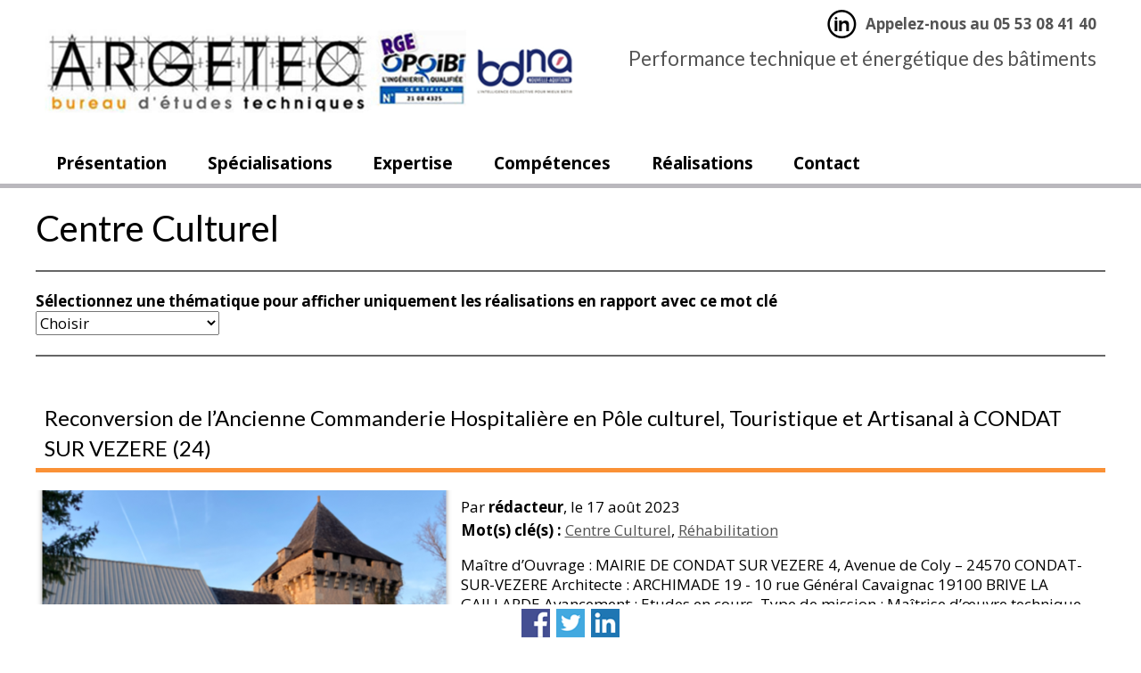

--- FILE ---
content_type: text/html; charset=utf-8
request_url: https://www.argetec.fr/mots-cles/centre-culturel
body_size: 5879
content:
<!DOCTYPE html>
<!--[if IEMobile 7]><html class="iem7"  lang="fr" dir="ltr"><![endif]-->
<!--[if lte IE 6]><html class="lt-ie9 lt-ie8 lt-ie7"  lang="fr" dir="ltr"><![endif]-->
<!--[if (IE 7)&(!IEMobile)]><html class="lt-ie9 lt-ie8"  lang="fr" dir="ltr"><![endif]-->
<!--[if IE 8]><html class="lt-ie9"  lang="fr" dir="ltr"><![endif]-->
<!--[if (gte IE 9)|(gt IEMobile 7)]><!--><html itemscope itemtype="http://schema.org/WebPage"  lang="fr" dir="ltr" prefix="content: http://purl.org/rss/1.0/modules/content/ dc: http://purl.org/dc/terms/ foaf: http://xmlns.com/foaf/0.1/ rdfs: http://www.w3.org/2000/01/rdf-schema# sioc: http://rdfs.org/sioc/ns# sioct: http://rdfs.org/sioc/types# skos: http://www.w3.org/2004/02/skos/core# xsd: http://www.w3.org/2001/XMLSchema#"><!--<![endif]-->

<head>
  <meta charset="utf-8" />
<link rel="shortcut icon" href="https://www.argetec.fr/sites/argetec.fr/files/fav_0.png" type="image/png" />
<meta name="generator" content="Drupal 7 (https://www.drupal.org)" />
<link rel="canonical" href="https://www.argetec.fr/mots-cles/centre-culturel" />
<link rel="shortlink" href="https://www.argetec.fr/taxonomy/term/30" />
<meta property="og:site_name" content="ARGETEC Bureau d&#039;études techniques" />
<meta property="og:type" content="article" />
<meta property="og:url" content="https://www.argetec.fr/mots-cles/centre-culturel" />
<meta property="og:title" content="Centre Culturel" />
<meta name="twitter:card" content="summary" />
<meta name="twitter:url" content="https://www.argetec.fr/mots-cles/centre-culturel" />
<meta name="twitter:title" content="Centre Culturel" />
<meta itemprop="name" content="Centre Culturel" />
  <title>Centre Culturel | ARGETEC Bureau d'études techniques</title>

      <meta name="MobileOptimized" content="width">
    <meta name="HandheldFriendly" content="true">
    <meta name="viewport" content="width=device-width">
    <!--[if IEMobile]><meta http-equiv="cleartype" content="on"><![endif]-->

  <style>
@import url("https://www.argetec.fr/modules/system/system.base.css?sqjhy9");
</style>
<style>
@import url("https://www.argetec.fr/sites/all/modules/availability_calendars/availability_calendar.base.css?sqjhy9");
@import url("https://www.argetec.fr/sites/argetec.fr/files/availability_calendar/availability_calendar.css?sqjhy9");
@import url("https://www.argetec.fr/sites/all/modules/simplenews/simplenews.css?sqjhy9");
@import url("https://www.argetec.fr/sites/all/modules/calendar/css/calendar_multiday.css?sqjhy9");
@import url("https://www.argetec.fr/modules/field/theme/field.css?sqjhy9");
@import url("https://www.argetec.fr/modules/node/node.css?sqjhy9");
@import url("https://www.argetec.fr/modules/user/user.css?sqjhy9");
@import url("https://www.argetec.fr/sites/all/modules/views/css/views.css?sqjhy9");
@import url("https://www.argetec.fr/sites/all/modules/back_to_top/css/back_to_top.css?sqjhy9");
@import url("https://www.argetec.fr/sites/all/modules/ckeditor/css/ckeditor.css?sqjhy9");
</style>
<style>
@import url("https://www.argetec.fr/sites/all/modules/colorbox/styles/default/colorbox_style.css?sqjhy9");
@import url("https://www.argetec.fr/sites/all/modules/ctools/css/ctools.css?sqjhy9");
</style>
<style>
</style>
<style>
@import url("https://www.argetec.fr/sites/argetec.fr/themes/maboite_subtheme/css/styles.css?sqjhy9");
</style>
  <script src="https://www.argetec.fr/sites/all/modules/jquery_update/replace/jquery/1.12/jquery.min.js?v=1.12.4"></script>
<script src="https://www.argetec.fr/misc/jquery-extend-3.4.0.js?v=1.12.4"></script>
<script src="https://www.argetec.fr/misc/jquery-html-prefilter-3.5.0-backport.js?v=1.12.4"></script>
<script src="https://www.argetec.fr/misc/jquery.once.js?v=1.2"></script>
<script src="https://www.argetec.fr/misc/drupal.js?sqjhy9"></script>
<script src="https://www.argetec.fr/sites/all/modules/jquery_update/js/jquery_browser.js?v=0.0.1"></script>
<script src="https://www.argetec.fr/sites/all/modules/jquery_update/replace/ui/ui/minified/jquery.ui.effect.min.js?v=1.10.2"></script>
<script src="https://www.argetec.fr/sites/all/modules/back_to_top/js/back_to_top.js?sqjhy9"></script>
<script src="https://www.argetec.fr/sites/argetec.fr/files/languages/fr_V0U1PmATnc6FmMgFGEMu4VCPYB5uUTsg-6XXk6FN3yk.js?sqjhy9"></script>
<script src="https://www.argetec.fr/sites/all/libraries/colorbox/jquery.colorbox-min.js?sqjhy9"></script>
<script src="https://www.argetec.fr/sites/all/modules/colorbox/js/colorbox.js?sqjhy9"></script>
<script src="https://www.argetec.fr/sites/all/modules/colorbox/styles/default/colorbox_style.js?sqjhy9"></script>
<script src="https://www.argetec.fr/sites/all/modules/colorbox/js/colorbox_load.js?sqjhy9"></script>
<script src="https://www.argetec.fr/sites/all/modules/colorbox/js/colorbox_inline.js?sqjhy9"></script>
<script src="https://www.argetec.fr/sites/all/modules/google_analytics/googleanalytics.js?sqjhy9"></script>
<script>(function(i,s,o,g,r,a,m){i["GoogleAnalyticsObject"]=r;i[r]=i[r]||function(){(i[r].q=i[r].q||[]).push(arguments)},i[r].l=1*new Date();a=s.createElement(o),m=s.getElementsByTagName(o)[0];a.async=1;a.src=g;m.parentNode.insertBefore(a,m)})(window,document,"script","https://www.google-analytics.com/analytics.js","ga");ga("create", "UA-69828599-7", {"cookieDomain":"auto"});ga("set", "anonymizeIp", true);ga("send", "pageview");</script>
<script>var parallaxItems = [
['#mon-entreprise .view-content', 'bottom-to-top', 'none'],
['#mes-plus .view-content', 'bottom-to-top', 'none'],
];
</script>
<script src="https://www.argetec.fr/sites/all/modules/parallax/parallax_admin/parallax_admin.js?sqjhy9"></script>
<script src="https://www.argetec.fr/sites/all/themes/zen/js/script.js?sqjhy9"></script>
<script>jQuery.extend(Drupal.settings, {"basePath":"\/","pathPrefix":"","setHasJsCookie":0,"ajaxPageState":{"theme":"maboite_subtheme","theme_token":"IhhbtL2XPtrj32_kqiSya3VrwqkuMkOGooPPaUTqVpg","js":{"sites\/all\/modules\/jquery_update\/replace\/jquery\/1.12\/jquery.min.js":1,"misc\/jquery-extend-3.4.0.js":1,"misc\/jquery-html-prefilter-3.5.0-backport.js":1,"misc\/jquery.once.js":1,"misc\/drupal.js":1,"sites\/all\/modules\/jquery_update\/js\/jquery_browser.js":1,"sites\/all\/modules\/jquery_update\/replace\/ui\/ui\/minified\/jquery.ui.effect.min.js":1,"sites\/all\/modules\/back_to_top\/js\/back_to_top.js":1,"public:\/\/languages\/fr_V0U1PmATnc6FmMgFGEMu4VCPYB5uUTsg-6XXk6FN3yk.js":1,"sites\/all\/libraries\/colorbox\/jquery.colorbox-min.js":1,"sites\/all\/modules\/colorbox\/js\/colorbox.js":1,"sites\/all\/modules\/colorbox\/styles\/default\/colorbox_style.js":1,"sites\/all\/modules\/colorbox\/js\/colorbox_load.js":1,"sites\/all\/modules\/colorbox\/js\/colorbox_inline.js":1,"sites\/all\/modules\/google_analytics\/googleanalytics.js":1,"0":1,"1":1,"sites\/all\/modules\/parallax\/parallax_admin\/parallax_admin.js":1,"sites\/all\/themes\/zen\/js\/script.js":1},"css":{"modules\/system\/system.base.css":1,"modules\/system\/system.menus.css":1,"modules\/system\/system.messages.css":1,"modules\/system\/system.theme.css":1,"sites\/all\/modules\/availability_calendars\/availability_calendar.base.css":1,"public:\/\/availability_calendar\/availability_calendar.css":1,"sites\/all\/modules\/simplenews\/simplenews.css":1,"sites\/all\/modules\/calendar\/css\/calendar_multiday.css":1,"modules\/field\/theme\/field.css":1,"modules\/node\/node.css":1,"modules\/user\/user.css":1,"sites\/all\/modules\/views\/css\/views.css":1,"sites\/all\/modules\/back_to_top\/css\/back_to_top.css":1,"sites\/all\/modules\/ckeditor\/css\/ckeditor.css":1,"sites\/all\/modules\/colorbox\/styles\/default\/colorbox_style.css":1,"sites\/all\/modules\/ctools\/css\/ctools.css":1,"0":1,"sites\/argetec.fr\/themes\/maboite_subtheme\/system.menus.css":1,"sites\/argetec.fr\/themes\/maboite_subtheme\/system.messages.css":1,"sites\/argetec.fr\/themes\/maboite_subtheme\/system.theme.css":1,"sites\/argetec.fr\/themes\/maboite_subtheme\/css\/styles.css":1}},"colorbox":{"opacity":"0.85","current":"{current} sur {total}","previous":"\u00ab Pr\u00e9c.","next":"Suivant \u00bb","close":"Fermer","maxWidth":"98%","maxHeight":"98%","fixed":true,"mobiledetect":true,"mobiledevicewidth":"480px","file_public_path":"\/sites\/argetec.fr\/files","specificPagesDefaultValue":"admin*\nimagebrowser*\nimg_assist*\nimce*\nnode\/add\/*\nnode\/*\/edit\nprint\/*\nprintpdf\/*\nsystem\/ajax\nsystem\/ajax\/*"},"back_to_top":{"back_to_top_button_trigger":"100","back_to_top_button_text":"Remonter","#attached":{"library":[["system","ui"]]}},"googleanalytics":{"trackOutbound":1,"trackMailto":1,"trackDownload":1,"trackDownloadExtensions":"7z|aac|arc|arj|asf|asx|avi|bin|csv|doc(x|m)?|dot(x|m)?|exe|flv|gif|gz|gzip|hqx|jar|jpe?g|js|mp(2|3|4|e?g)|mov(ie)?|msi|msp|pdf|phps|png|ppt(x|m)?|pot(x|m)?|pps(x|m)?|ppam|sld(x|m)?|thmx|qtm?|ra(m|r)?|sea|sit|tar|tgz|torrent|txt|wav|wma|wmv|wpd|xls(x|m|b)?|xlt(x|m)|xlam|xml|z|zip","trackColorbox":1}});</script>
      <!--[if lt IE 9]>
    <script src="/sites/all/themes/zen/js/html5-respond.js"></script>
    <![endif]-->
  </head>
<body class="html not-front not-logged-in no-sidebars page-taxonomy page-taxonomy-term page-taxonomy-term- page-taxonomy-term-30 section-mots-cles" >
      <p id="skip-link">
      <a href="#main-menu" class="element-invisible element-focusable">Aller au contenu</a>
    </p>
      
<div id="page">

  <header class="header" id="header">

          <a href="/" title="Accueil" rel="home" class="header__logo" id="logo"><img src="https://www.argetec.fr/sites/argetec.fr/files/logo_texte.jpg" alt="Accueil" class="header__logo-image" /></a>
    	
	
	<div class="header__right">
	  <div class="header__region region region-header">
    <div id="block-block-1" class="block block-block first last odd">

      
  <div class="rslinks"><a href="https://www.linkedin.com/company/argetec-bureau-d-etudes-techniques" class="rslink icons-li" title="Se rendre sur le profil LinkedIn de l'entreprise">LinkedIn</a></div><p><strong>Appelez-nous au 05 53 08 41 40</strong></p>

</div>
  </div>
	
          <div class="header__name-and-slogan" id="name-and-slogan">
        
                  <p class="header__site-slogan" id="site-slogan">Performance technique et énergétique des bâtiments</p>
              </div>
    
	</div>

    
  </header>

  <div id="main">

    <div id="content" class="column" role="main">
            <nav class="breadcrumb"><h2 class="element-invisible">Vous êtes ici</h2><ol><li><a href="/">Accueil</a> › </li><li><a href="/mon-blog">Réalisations</a> › </li><li>Centre Culturel</li></ol></nav>      <a id="main-content"></a>
                    <div class="page__title_wrapper"><h1 class="page__title title" id="page-title">Centre Culturel</h1></div>
                                          




<section  class="view view-mon-blog view-id-mon_blog view-display-id-page view-dom-id-9aa4dc8b23d6f321ef2aa25d80c5c3fe">
<hr>
  <form  action="">
  <label>Sélectionnez une thématique pour afficher uniquement les réalisations en rapport avec ce mot clé</label>
  <select name="thematiques" onchange='f(this)'>
    <option default >Choisir</option>
    <option value="Logements" >Logements</option>
    <option value="Tertiaire">Tertiaire</option>
    <option value="Restaurant">Restaurant</option>
    <option value="Hôtel">Hôtel</option>
    <option value="bureaux">Bureaux</option>
    <option value="residence-de-tourisme">Résidence de tourisme</option>
    <option value="residence-senior">Résidence sénior</option>
    <option value="residence-etudiante">Résidence étudiante</option>
    <option value="equipements-publics">Equipements publics</option>
    <option value="Gendarmerie">Gendarmerie</option>
    <option value="Loisirs">Loisirs</option>
    <option value="Réhabilitation">Réhabilitation</option>
    <option value="medico-social">Médico-social</option>
    <option value="Sante">Santé</option>
    <option value="SDIS">SDIS</option>
    <option value="Commerce">Commerce</option>
    <option value="enseignement">Enseignement</option>
    <option value="centre-culturel">Centre culturel</option>
    <option value="centre-hospitalier">Centre hospitalier</option>
    <option value="EHPAD">EHPAD</option>
    <option value="creche">Crèche</option>
    <option value="cuisine-professionnelle">Cuisine professionnelle</option>
    <option value="Centre-aquatique">Centre aquatique</option>
    <option value="Lycee">Lycée</option>
    <option value="College">Collège</option>
    <option value="Equipement-sportif">Equipement sportif</option>
    <option value="Ambassade">Ambassade</option>
    <option value="Armee">Armée</option>
  </select>
  </form>
  <script>
    function f(event){
      var thematique=event.value;
      window.location.href = '/mots-cles/'+thematique;
    }
  </script>

  <hr>
        
  
  
      <div class="view-content">
        <div class="views-row views-row-1 views-row-odd views-row-first">
      
          <article>
<header><h2>Reconversion de l’Ancienne Commanderie Hospitalière en Pôle culturel, Touristique et Artisanal à CONDAT SUR VEZERE (24)</h2></header>
<div class="views-field-field-image"><a href="/reconversion-de-lancienne-commanderie-hospitaliere-en-pole-culturel-touristique-et-artisanal-condat"><img typeof="foaf:Image" src="https://www.argetec.fr/sites/argetec.fr/files/styles/vignette_blog/public/image10.png?itok=Aiy2502r" width="468" height="328" alt="" /></a></div>
<div class="blog-teaser__col-right">
<div class="blog-teaser__meta">Par <strong>rédacteur</strong>, le <time itemprop="datePublished" datetime="2023-08-17T17:39:16+02:00">17 août 2023</time></div>
<div class="blog-teaser__keywords"><strong>Mot(s) clé(s) : </strong><a href="/mots-cles/centre-culturel" typeof="skos:Concept" property="rdfs:label skos:prefLabel" datatype="" class="active">Centre Culturel</a>, <a href="/mots-cles/rehabilitation" typeof="skos:Concept" property="rdfs:label skos:prefLabel" datatype="">Réhabilitation</a></div>
<div class="blog-teaser__body">
	Maître d’Ouvrage : MAIRIE DE CONDAT SUR VEZERE 4, Avenue de Coly – 24570 CONDAT-SUR-VEZERE


	Architecte : ARCHIMADE 19 - 10 rue Général Cavaignac 19100 BRIVE LA GAILLARDE


	Avancement : Etudes en cours.


	Type de mission : Maîtrise d’œuvre technique


	-Lot Chauffage – Ventilation – Installations sanitaires
	-Lot Électricité
	 


	Surface traitée :  1 520 m²


	Montant des travaux € H.T. TCE : 3 090 000.00
</div>
<div class="blog-teaser__read-more"><a href="/reconversion-de-lancienne-commanderie-hospitaliere-en-pole-culturel-touristique-et-artisanal-condat" title="En savoir plus sur Reconversion de l’Ancienne Commanderie Hospitalière en Pôle culturel, Touristique et Artisanal à CONDAT SUR VEZERE (24)">Lire la suite</a></div>
</div>
</article>    </div>
  <div class="views-row views-row-2 views-row-even">
      
          <article>
<header><h2>Réhabilitation d’un bâtiment ancien en Médiathèque Tiers-lieu à ANDUZE (30)</h2></header>
<div class="views-field-field-image"><a href="/rehabilitation-dun-batiment-ancien-en-mediatheque-tiers-lieu-anduze-30"><img typeof="foaf:Image" src="https://www.argetec.fr/sites/argetec.fr/files/styles/vignette_blog/public/image9_0.jpg?itok=016gdB0H" width="468" height="328" alt="" /></a></div>
<div class="blog-teaser__col-right">
<div class="blog-teaser__meta">Par <strong>rédacteur</strong>, le <time itemprop="datePublished" datetime="2023-08-17T10:53:35+02:00">17 août 2023</time></div>
<div class="blog-teaser__keywords"><strong>Mot(s) clé(s) : </strong><a href="/mots-cles/centre-culturel" typeof="skos:Concept" property="rdfs:label skos:prefLabel" datatype="" class="active">Centre Culturel</a>, <a href="/mots-cles/rehabilitation" typeof="skos:Concept" property="rdfs:label skos:prefLabel" datatype="">Réhabilitation</a></div>
<div class="blog-teaser__body">
	Maître d’Ouvrage : COMMUNE D’ANDUZE 1, Plan de Brie – 30140 ANDUZE


	Architectes : A.C.O. architectes-   20, boulevard du Jeu de Paume 34000 MONTPELLIER


	Avancement : Etudes en cours


	Type de mission : Maîtrise d’œuvre technique


	- Lot Chauffage – Ventilation – Installations sanitaires


	- Lot Électricité


	Surface traitée :  700 m²


	Montant des travaux € H.T. TCE : 1 750 000.00
</div>
<div class="blog-teaser__read-more"><a href="/rehabilitation-dun-batiment-ancien-en-mediatheque-tiers-lieu-anduze-30" title="En savoir plus sur Réhabilitation d’un bâtiment ancien en Médiathèque Tiers-lieu à ANDUZE (30)">Lire la suite</a></div>
</div>
</article>    </div>
  <div class="views-row views-row-3 views-row-odd">
      
          <article>
<header><h2>Regroupement des services culturels – Petit Carnot à Tunis</h2></header>
<div class="views-field-field-image"><a href="/regroupement-des-services-culturels-petit-carnot-tunis"><img typeof="foaf:Image" src="https://www.argetec.fr/sites/argetec.fr/files/styles/vignette_blog/public/if_tunis00.jpg?itok=bU3cp6nH" width="468" height="328" alt="" /></a></div>
<div class="blog-teaser__col-right">
<div class="blog-teaser__meta">Par <strong>Argetec</strong>, le <time itemprop="datePublished" datetime="2018-02-07T16:52:35+01:00">07 février 2018</time></div>
<div class="blog-teaser__keywords"><strong>Mot(s) clé(s) : </strong><a href="/mots-cles/centre-culturel" typeof="skos:Concept" property="rdfs:label skos:prefLabel" datatype="" class="active">Centre Culturel</a>, <a href="/mots-cles/ambassade" typeof="skos:Concept" property="rdfs:label skos:prefLabel" datatype="">Ambassade</a>, <a href="/mots-cles/rehabilitation" typeof="skos:Concept" property="rdfs:label skos:prefLabel" datatype="">Réhabilitation</a>, <a href="/mots-cles/equipements-publics" typeof="skos:Concept" property="rdfs:label skos:prefLabel" datatype="">Équipements publics</a></div>
<div class="blog-teaser__body">
	Architecte : RICHTER+PARTNER architecture et urbanisme
</div>
<div class="blog-teaser__read-more"><a href="/regroupement-des-services-culturels-petit-carnot-tunis" title="En savoir plus sur Regroupement des services culturels – Petit Carnot à Tunis">Lire la suite</a></div>
</div>
</article>    </div>
  <div class="views-row views-row-4 views-row-even">
      
          <article>
<header><h2>Aménagement du complexe Robert DOISNEAU dans l’ancienne gare de CARLUX (24)</h2></header>
<div class="views-field-field-image"><a href="/amenagement-du-complexe-robert-doisneau-dans-lancienne-gare-de-carlux-24"><img typeof="foaf:Image" src="https://www.argetec.fr/sites/argetec.fr/files/styles/vignette_blog/public/sans_titre_4.png?itok=gI9rsNDV" width="468" height="328" alt="" /></a></div>
<div class="blog-teaser__col-right">
<div class="blog-teaser__meta">Par <strong>Argetec</strong>, le <time itemprop="datePublished" datetime="2023-08-16T17:05:12+02:00">16 août 2023</time></div>
<div class="blog-teaser__keywords"><strong>Mot(s) clé(s) : </strong><a href="/mots-cles/equipements-publics" typeof="skos:Concept" property="rdfs:label skos:prefLabel" datatype="">Équipements publics</a>, <a href="/mots-cles/tertiaire" typeof="skos:Concept" property="rdfs:label skos:prefLabel" datatype="">Tertiaire</a>, <a href="/mots-cles/centre-culturel" typeof="skos:Concept" property="rdfs:label skos:prefLabel" datatype="" class="active">Centre Culturel</a></div>
<div class="blog-teaser__body">
	Architecte : ARCHIMADE 19
</div>
<div class="blog-teaser__read-more"><a href="/amenagement-du-complexe-robert-doisneau-dans-lancienne-gare-de-carlux-24" title="En savoir plus sur Aménagement du complexe Robert DOISNEAU dans l’ancienne gare de CARLUX (24)">Lire la suite</a></div>
</div>
</article>    </div>
  <div class="views-row views-row-5 views-row-odd views-row-last">
      
          <article>
<header><h2>Réfection de la chaufferie de l&#039;INSTITUT HISTORIQUE ALLEMAND à PARIS (75) </h2></header>
<div class="views-field-field-image"><a href="/refection-de-la-chaufferie-de-linstitut-historique-allemand-paris-75"><img typeof="foaf:Image" src="https://www.argetec.fr/sites/argetec.fr/files/styles/vignette_blog/public/sans_titre_5.png?itok=l4pkTzmv" width="468" height="328" alt="" /></a></div>
<div class="blog-teaser__col-right">
<div class="blog-teaser__meta">Par <strong>Argetec</strong>, le <time itemprop="datePublished" datetime="2021-10-28T17:13:32+02:00">28 octobre 2021</time></div>
<div class="blog-teaser__keywords"><strong>Mot(s) clé(s) : </strong><a href="/mots-cles/equipements-publics" typeof="skos:Concept" property="rdfs:label skos:prefLabel" datatype="">Équipements publics</a>, <a href="/mots-cles/centre-culturel" typeof="skos:Concept" property="rdfs:label skos:prefLabel" datatype="" class="active">Centre Culturel</a>, <a href="/mots-cles/bureaux" typeof="skos:Concept" property="rdfs:label skos:prefLabel" datatype="">Bureaux</a></div>
<div class="blog-teaser__body">
	Architecte : RICHTER+PARTNER
</div>
<div class="blog-teaser__read-more"><a href="/refection-de-la-chaufferie-de-linstitut-historique-allemand-paris-75" title="En savoir plus sur Réfection de la chaufferie de l&#039;INSTITUT HISTORIQUE ALLEMAND à PARIS (75) ">Lire la suite</a></div>
</div>
</article>    </div>
    </div>
  
  
  
  
  
  
</section>          </div>

    <div id="navigation">

              <nav id="main-menu" tabindex="-1">
          <h2 class="element-invisible">Menu principal</h2><ul class="links inline clearfix"><li class="menu-773 first"><a href="/#mon-entreprise" title="Présentation générale">Présentation</a></li>
<li class="menu-766"><a href="/#mon-offre" title="Ensemble des solutions mises à votre disposition">Spécialisations</a></li>
<li class="menu-767"><a href="/#mes-plus" title="Les plus qui changent tout">Expertise</a></li>
<li class="menu-1642"><a href="/competences-et-ressource-humaine-du-bureau-detudes-argetec">Compétences</a></li>
<li class="menu-1477"><a href="/mon-blog">Réalisations</a></li>
<li class="menu-768 last"><a href="/#contact" title="Pour se contacter">Contact</a></li>
</ul>        </nav>
      
      
    </div>

    
    
  </div>

    <footer id="footer" class="region region-footer">
    <div id="block-block-2" class="block block-block first last odd">

      
  <p>© 2016, ARGETEC by <a href="http://www.mantalo-conseil.fr/" title="Pour en savoir plus sur Mantalo Tonic, solutions développées par l'agence Mantalo Conseil spécialisée en Web Marketing et Communication">Mantalo Conseil</a> - <a href="/mentions-legales-conditions-dutilisation" title="Pour lire les mentions légales et conditions d'utilisation du site">Mentions légales &amp; conditions d'utilisation</a> - Site propulsé par <a href="https://www.drupal.org/" title="Pour en savoir plus sur Drupal">Drupal</a></p>
<div id="rslinksshare" class="rslinksshare"><a href="https://facebook.com/sharer.php?u=https%3A%2F%2Fwww.argetec.fr" class="rslinkshare icons-fb_share" title="Partager ce site sur Facebook">Facebook</a><a href="https://twitter.com/intent/tweet?url=https%3A%2F%2Fwww.argetec.fr&amp;text=ARGETEC+Bureau+d%27%C3%A9tudes+techniques" class="rslinkshare icons-tw_share" title="Partager ce site sur Twitter">Twitter</a><a href="https://www.linkedin.com/shareArticle?url=https%3A%2F%2Fwww.argetec.fr&amp;mini=true&amp;title=ARGETEC+Bureau+d%27%C3%A9tudes+techniques&amp;ro=false&amp;summary=Performance+technique+et+%C3%A9nerg%C3%A9tique+des+b%C3%A2timents" class="rslinkshare icons-li_share" title="Partager ce site sur LinkedIn">LinkedIn</a></div>
</div>
  </footer>

</div>

  </body>
</html>


--- FILE ---
content_type: text/css
request_url: https://www.argetec.fr/sites/argetec.fr/themes/maboite_subtheme/css/styles.css?sqjhy9
body_size: 16672
content:
@charset "UTF-8";
/**
 * @file
 * Styles are organized using the SMACSS technique. @see http://smacss.com/book/
 *
 * When you turn on CSS aggregation at admin/config/development/performance, all
 * of these @include files will be combined into a single file.
 */
/* Fichier généré par le module maboite */
@import url(//fonts.googleapis.com/css?family=Open+Sans:400,700);
@import url(//fonts.googleapis.com/css?family=Lato:400,700);
/* Import Sass mixins, variables, Compass modules, etc. */
/* HTML element (SMACSS base) rules */
/**
 * @file
 * Normalize.css is intended to be used as an alternative to CSS resets.
 *
 * This file is a slight fork of these original sources:
 * - normalize.css v2.1.2 | MIT License | git.io/normalize
 * - normalize.scss v2.1.2 | MIT/GPLv2 License | bit.ly/normalize-with-compass
 *
 * It's suggested that you read the normalize.scss file and customise it to meet
 * your needs, rather then including the file in your project and overriding the
 * defaults later in your CSS.
 * @see http://nicolasgallagher.com/about-normalize-css/
 *
 * Also: @see http://meiert.com/en/blog/20080419/reset-style-sheets-are-bad/
 *       @see http://snook.ca/archives/html_and_css/no_css_reset/
 */
/**
 * HTML5 display definitions
 */
/* Correct `block` display not defined in IE 8/9. */
/* line 25, ../../../../all/themes/zen/mutualisation/sass/_normalize.scss */
article,
aside,
details,
figcaption,
figure,
footer,
header,
main,
nav,
section,
summary {
  display: block;
}

/* Correct `inline-block` display not defined in IE 8/9. */
/* line 40, ../../../../all/themes/zen/mutualisation/sass/_normalize.scss */
audio,
canvas,
video {
  display: inline-block;
}

/**
 * Prevent modern browsers from displaying `audio` without controls.
 * Remove excess height in iOS 5 devices.
 */
/* line 54, ../../../../all/themes/zen/mutualisation/sass/_normalize.scss */
audio:not([controls]) {
  display: none;
  height: 0;
}

/* Address styling not present in IE 8/9. */
/* line 60, ../../../../all/themes/zen/mutualisation/sass/_normalize.scss */
[hidden] {
  display: none;
}

/**
 * Base
 *
 * Instead of relying on the fonts that are available on a user's computer, you
 * can use web fonts which, like images, are resources downloaded to the user's
 * browser. Because of the bandwidth and rendering resources required, web fonts
 * should be used with care.
 *
 * Numerous resources for web fonts can be found on Google. Here are a few
 * websites where you can find Open Source fonts to download:
 * - http://www.fontsquirrel.com/fontface
 * - http://www.theleagueofmoveabletype.com
 *
 * In order to use these fonts, you will need to convert them into formats
 * suitable for web fonts. We recommend the free-to-use Font Squirrel's
 * Font-Face Generator:
 *   http://www.fontsquirrel.com/fontface/generator
 *
 * The following is an example @font-face declaration. This font can then be
 * used in any ruleset using a property like this:  font-family: Example, serif;
 *
 * Since we're using Sass, you'll need to declare your font faces here, then you
 * can add them to the font variables in the _init.scss partial.
 */
/*
@font-face {
  font-family: 'Example';
  src: url('../fonts/example.eot');
  src: url('../fonts/example.eot?iefix') format('eot'),
    url('../fonts/example.woff') format('woff'),
    url('../fonts/example.ttf') format('truetype'),
    url('../fonts/example.svg#webfontOkOndcij') format('svg');
  font-weight: normal;
  font-style: normal;
}
*/
/**
 * 1. Set default font family to sans-serif.
 * 2. Prevent iOS text size adjust after orientation change, without disabling
 *    user zoom.
 * 3. Correct text resizing oddly in IE 6/7 when body `font-size` is set using
 *    `em` units.
 */
/* line 108, ../../../../all/themes/zen/mutualisation/sass/_normalize.scss */
html {
  font-family: "Open sans", sans serif;
  /* 1 */
  font-size: 106.25%;
  /* 3 */
  -ms-text-size-adjust: 100%;
  /* 2 */
  -webkit-text-size-adjust: 100%;
  /* 2 */
  line-height: 1.3em;
}

/* Remove default margin. */
/* line 128, ../../../../all/themes/zen/mutualisation/sass/_normalize.scss */
body {
  margin: 0;
  padding: 0;
  color: #000000;
  background-color: #ffffff;
}

/**
 * Links
 *
 * The order of link states are based on Eric Meyer's article:
 * http://meyerweb.com/eric/thoughts/2007/06/11/who-ordered-the-link-states
 */
/* line 141, ../../../../all/themes/zen/mutualisation/sass/_normalize.scss */
p a:link {
  color: #525252;
}

/* line 144, ../../../../all/themes/zen/mutualisation/sass/_normalize.scss */
p a:visited {
  color: #807e80;
}

/* line 147, ../../../../all/themes/zen/mutualisation/sass/_normalize.scss */
p a:hover,
p a:focus {
  color: #000000;
}

/* Address `outline` inconsistency between Chrome and other browsers. */
/* line 155, ../../../../all/themes/zen/mutualisation/sass/_normalize.scss */
a:focus {
  outline: thin dotted;
}

/* Improve readability when focused and also mouse hovered in all browsers. */
/* line 160, ../../../../all/themes/zen/mutualisation/sass/_normalize.scss */
a:active,
a:hover {
  outline: 0;
}

/**
 * Typography
 *
 * To achieve a pleasant vertical rhythm, we use Compass' Vertical Rhythm mixins
 * so that the line height of our base font becomes the basic unit of vertical
 * measurement. We use multiples of that unit to set the top and bottom margins
 * for our block level elements and to set the line heights of any fonts.
 * For more information, see http://24ways.org/2006/compose-to-a-vertical-rhythm
 */
/* Set 1 unit of vertical rhythm on the top and bottom margin. */
/* line 176, ../../../../all/themes/zen/mutualisation/sass/_normalize.scss */
p,
pre,
ul {
  line-height: 22.1px;
  margin-bottom: 11.05px;
  margin-top: 0;
}

/* line 183, ../../../../all/themes/zen/mutualisation/sass/_normalize.scss */
blockquote {
  /* Also indent the quote on both sides. */
  margin: 1.3em 30px;
}

/* line 188, ../../../../all/themes/zen/mutualisation/sass/_normalize.scss */
nav {
  height: 100%;
}
/* line 190, ../../../../all/themes/zen/mutualisation/sass/_normalize.scss */
nav a {
  font-size: 19.04px;
  line-height: 28.05px;
  color: #000000;
  text-decoration: none;
  font-weight: bold;
  display: inline-block;
  padding: .46em 1.2em;
}
/* line 202, ../../../../all/themes/zen/mutualisation/sass/_normalize.scss */
nav li {
  background-color: transparent;
}
/* line 205, ../../../../all/themes/zen/mutualisation/sass/_normalize.scss */
nav:focus {
  border: none;
  outline: none;
}

/* line 210, ../../../../all/themes/zen/mutualisation/sass/_normalize.scss */
header {
  font-size: 17px;
  line-height: 21.25px;
  color: #545454;
  background-color: #FFFFFF;
}

/* line 216, ../../../../all/themes/zen/mutualisation/sass/_normalize.scss */
article header {
  background: transparent;
}

/* line 217, ../../../../all/themes/zen/mutualisation/sass/_normalize.scss */
footer {
  background-color: #ffffff;
  border-top: 5px solid #ffffff;
}
/* line 220, ../../../../all/themes/zen/mutualisation/sass/_normalize.scss */
footer p {
  font-size: 13.94px;
  line-height: 17px;
  margin-top: 11px;
  color: #000000;
}

/**
 * Address variable `h1` font-size and margin within `section` and `article`
 * contexts in Firefox 4+, Safari 5, and Chrome.
 */
/* line 232, ../../../../all/themes/zen/mutualisation/sass/_normalize.scss */
h1, h2, h3, h4, h5, h6 {
  font-family: "Lato", sans serif;
  font-weight: normal;
}

/* line 237, ../../../../all/themes/zen/mutualisation/sass/_normalize.scss */
h1 {
  font-size: 40px;
  line-height: 50px;
  margin: 0;
  color: #000000;
  text-align: left;
}

/* line 244, ../../../../all/themes/zen/mutualisation/sass/_normalize.scss */
h2 {
  font-size: 30px;
  line-height: 34.8px;
  margin-top: 30px;
  margin-bottom: 20px;
  color: #000000;
  background-color: #ffffff;
  border-top: 5px solid transparent;
  border-bottom: 5px solid #fa9136;
  display: inline-block;
  padding: .2em .4em;
}

/* line 256, ../../../../all/themes/zen/mutualisation/sass/_normalize.scss */
h3 {
  font-size: 22.1px;
  line-height: 28.05px;
  margin-top: 14.96px;
  margin-bottom: 9.01px;
}

/* line 262, ../../../../all/themes/zen/mutualisation/sass/_normalize.scss */
h4 {
  font-size: 21.25px;
  line-height: 27.03px;
  margin-top: 9.01px;
  margin-bottom: 6.97px;
}

/* line 268, ../../../../all/themes/zen/mutualisation/sass/_normalize.scss */
h5 {
  font-size: 19.55px;
  line-height: 23.97px;
  margin-top: 6.97px;
  margin-bottom: 5.95px;
}

/* line 274, ../../../../all/themes/zen/mutualisation/sass/_normalize.scss */
h6 {
  font-size: 1.1em;
  line-height: 2.36364em;
  margin-top: 1.18182em;
  margin-bottom: 1.18182em;
}

/* Address styling not present in IE 8/9, Safari 5, and Chrome. */
/* line 281, ../../../../all/themes/zen/mutualisation/sass/_normalize.scss */
abbr[title] {
  border-bottom: 1px dotted;
}

/* Address style set to `bolder` in Firefox 4+, Safari 5, and Chrome. */
/* line 286, ../../../../all/themes/zen/mutualisation/sass/_normalize.scss */
b,
strong {
  font-weight: bold;
}

/* Address styling not present in Safari 5 and Chrome. */
/* line 292, ../../../../all/themes/zen/mutualisation/sass/_normalize.scss */
dfn {
  font-style: italic;
}

/* Address differences between Firefox and other browsers. */
/* line 297, ../../../../all/themes/zen/mutualisation/sass/_normalize.scss */
hr {
  -moz-box-sizing: content-box;
  -webkit-box-sizing: content-box;
  box-sizing: content-box;
  height: 0;
  border: 1px solid #666;
  margin: 1.3em 0;
}

/* Address styling not present in IE 8/9. */
/* line 305, ../../../../all/themes/zen/mutualisation/sass/_normalize.scss */
mark {
  background: #ff0;
  color: #000;
}

/* Correct font family set oddly in Safari 5 and Chrome. */
/* line 311, ../../../../all/themes/zen/mutualisation/sass/_normalize.scss */
code,
kbd,
pre,
samp,
tt,
var {
  font-family: "Courier New", "DejaVu Sans Mono", monospace, sans-serif;
  font-size: 1em;
  line-height: 1.3em;
}

/* Improve readability of pre-formatted text in all browsers. */
/* line 325, ../../../../all/themes/zen/mutualisation/sass/_normalize.scss */
pre {
  white-space: pre-wrap;
}

/* Set consistent quote types. */
/* line 337, ../../../../all/themes/zen/mutualisation/sass/_normalize.scss */
q {
  quotes: "\201C" "\201D" "\2018" "\2019";
}

/* Address inconsistent and variable font size in all browsers. */
/* line 342, ../../../../all/themes/zen/mutualisation/sass/_normalize.scss */
small {
  font-size: 80%;
}

/* Prevent `sub` and `sup` affecting `line-height` in all browsers. */
/* line 347, ../../../../all/themes/zen/mutualisation/sass/_normalize.scss */
sub,
sup {
  font-size: 75%;
  line-height: 0;
  position: relative;
  vertical-align: baseline;
}

/* line 354, ../../../../all/themes/zen/mutualisation/sass/_normalize.scss */
sup {
  top: -0.5em;
}

/* line 357, ../../../../all/themes/zen/mutualisation/sass/_normalize.scss */
sub {
  bottom: -0.25em;
}

/**
 * Lists
 */
/* line 366, ../../../../all/themes/zen/mutualisation/sass/_normalize.scss */
ol ol,
ol ul,
ul ol,
ul ul {
  /* Turn off margins on nested lists. */
  margin: 0;
}

/* line 372, ../../../../all/themes/zen/mutualisation/sass/_normalize.scss */
dd {
  margin: 0 0 0 30px;
  /* LTR */
}

/* Address paddings set differently in IE 6/7. */
/* line 377, ../../../../all/themes/zen/mutualisation/sass/_normalize.scss */
menu,
ol,
ul {
  padding: 0 0 0 30px;
  /* LTR */
}

/**
 * Embedded content and figures
 *
 * @todo Look into adding responsive embedded video.
 */
/* line 397, ../../../../all/themes/zen/mutualisation/sass/_normalize.scss */
img {
  /* Remove border when inside `a` element in IE 8/9. */
  border: 0;
  /* Suppress the space beneath the baseline */
  vertical-align: bottom;
  /* Responsive images */
  max-width: 100%;
  height: auto;
  /* Correct IE 8 not scaling image height when resized. */
  width: auto;
}

/* Correct overflow displayed oddly in IE 9. */
/* line 418, ../../../../all/themes/zen/mutualisation/sass/_normalize.scss */
svg:not(:root) {
  overflow: hidden;
}

/* Address margin not present in IE 8/9 and Safari 5. */
/* line 423, ../../../../all/themes/zen/mutualisation/sass/_normalize.scss */
figure {
  margin: 0;
}

/**
 * Forms
 */
/* Define consistent border, margin, and padding. */
/* line 439, ../../../../all/themes/zen/mutualisation/sass/_normalize.scss */
fieldset {
  margin: 0 2px;
  /* Apply borders and padding that keep the vertical rhythm. */
  border-color: #c0c0c0;
  border-top-width: 0.05882em;
  border-top-style: solid;
  padding-top: 0.39618em;
  border-bottom-width: 0.05882em;
  border-bottom-style: solid;
  padding-bottom: 0.78618em;
  border-left-width: 0.05882em;
  border-left-style: solid;
  padding-left: 0.78618em;
  border-right-width: 0.05882em;
  border-right-style: solid;
  padding-right: 0.78618em;
}

/**
 * 1. Correct `color` not being inherited in IE 8/9.
 * 2. Remove padding so people aren't caught out if they zero out fieldsets.
 * 3. Correct alignment displayed oddly in IE 6/7.
 */
/* line 454, ../../../../all/themes/zen/mutualisation/sass/_normalize.scss */
legend {
  border: 0;
  /* 1 */
  padding: 0;
  /* 2 */
  background-color: #ffffff;
  font-weight: bold;
  padding: .5em;
}
/* line 463, ../../../../all/themes/zen/mutualisation/sass/_normalize.scss */
legend a {
  color: #000000;
  text-decoration: none;
}

/**
 * 1. Correct font family not being inherited in all browsers.
 * 2. Correct font size not being inherited in all browsers.
 * 3. Address margins set differently in Firefox 4+, Safari 5, and Chrome.
 * 4. Improve appearance and consistency with IE 6/7.
 * 5. Keep form elements constrained in their containers.
 */
/* line 476, ../../../../all/themes/zen/mutualisation/sass/_normalize.scss */
button,
input,
select,
textarea {
  font-family: inherit;
  /* 1 */
  font-size: 100%;
  /* 2 */
  margin: 0;
  /* 3 */
  max-width: 100%;
  /* 5 */
  -moz-box-sizing: border-box;
  -webkit-box-sizing: border-box;
  box-sizing: border-box;
  /* 5 */
}

/**
 * Address Firefox 4+ setting `line-height` on `input` using `!important` in
 * the UA stylesheet.
 */
/* line 495, ../../../../all/themes/zen/mutualisation/sass/_normalize.scss */
button,
input {
  line-height: normal;
}

/**
 * Address inconsistent `text-transform` inheritance for `button` and `select`.
 * All other form control elements do not inherit `text-transform` values.
 * Correct `button` style inheritance in Chrome, Safari 5+, and IE 8+.
 * Correct `select` style inheritance in Firefox 4+ and Opera.
 */
/* line 506, ../../../../all/themes/zen/mutualisation/sass/_normalize.scss */
button,
select {
  text-transform: none;
}

/**
 * 1. Avoid the WebKit bug in Android 4.0.* where (2) destroys native `audio`
 *    and `video` controls.
 * 2. Correct inability to style clickable `input` types in iOS.
 * 3. Improve usability and consistency of cursor style between image-type
 *    `input` and others.
 * 4. Remove inner spacing in IE 7 without affecting normal text inputs.
 *    Known issue: inner spacing remains in IE 6.
 */
/* line 520, ../../../../all/themes/zen/mutualisation/sass/_normalize.scss */
button,
html input[type="button"],
input[type="reset"],
input[type="submit"] {
  -webkit-appearance: button;
  /* 2 */
  cursor: pointer;
  /* 3 */
}

/**
 * Re-set default cursor for disabled elements.
 */
/* line 534, ../../../../all/themes/zen/mutualisation/sass/_normalize.scss */
button[disabled],
html input[disabled] {
  cursor: default;
}

/**
 * 1. Address box sizing set to `content-box` in IE 8/9.
 * 2. Remove excess padding in IE 8/9.
 * 3. Remove excess padding in IE 7.
 *    Known issue: excess padding remains in IE 6.
 */
/* line 545, ../../../../all/themes/zen/mutualisation/sass/_normalize.scss */
input[type="checkbox"],
input[type="radio"] {
  -moz-box-sizing: border-box;
  -webkit-box-sizing: border-box;
  box-sizing: border-box;
  /* 1 */
  padding: 0;
  /* 2 */
}

/**
 * 1. Address `appearance` set to `searchfield` in Safari 5 and Chrome.
 * 2. Address `box-sizing` set to `border-box` in Safari 5 and Chrome
 *    (include `-moz` to future-proof).
 */
/* line 560, ../../../../all/themes/zen/mutualisation/sass/_normalize.scss */
input[type="search"] {
  -webkit-appearance: textfield;
  /* 1 */
  -moz-box-sizing: content-box;
  -webkit-box-sizing: content-box;
  box-sizing: content-box;
  /* 2 */
}

/**
 * Remove inner padding and search cancel button in Safari 5 and Chrome
 * on OS X.
 */
/* line 569, ../../../../all/themes/zen/mutualisation/sass/_normalize.scss */
input[type="search"]::-webkit-search-cancel-button,
input[type="search"]::-webkit-search-decoration {
  -webkit-appearance: none;
}

/* Remove inner padding and border in Firefox 4+. */
/* line 575, ../../../../all/themes/zen/mutualisation/sass/_normalize.scss */
button::-moz-focus-inner,
input::-moz-focus-inner {
  border: 0;
  padding: 0;
}

/**
 * 1. Remove default vertical scrollbar in IE 8/9.
 * 2. Improve readability and alignment in all browsers.
 */
/* line 585, ../../../../all/themes/zen/mutualisation/sass/_normalize.scss */
textarea {
  overflow: auto;
  /* 1 */
  vertical-align: top;
  /* 2 */
}

/* Drupal-style form labels. */
/* line 591, ../../../../all/themes/zen/mutualisation/sass/_normalize.scss */
label {
  display: block;
  font-weight: bold;
}

/**
 * Tables
 */
/* line 599, ../../../../all/themes/zen/mutualisation/sass/_normalize.scss */
table {
  /* Remove most spacing between table cells. */
  border-collapse: collapse;
  border-spacing: 0;
  /* Prevent cramped-looking tables */
  /* width: 100%; */
  /* Add vertical rhythm margins. */
  margin-top: 1.3em;
  margin-bottom: 1.3em;
}

/* line 610, ../../../../all/themes/zen/mutualisation/sass/_normalize.scss */
.front input, .front textarea {
  color: #000000;
  background-color: #FFFFFF;
  border: 1px solid #ffffff;
}

/* line 615, ../../../../all/themes/zen/mutualisation/sass/_normalize.scss */
input, textarea {
  background-color: #e3e4e8;
  border: 1px solid #fff;
  color: #000;
}

/* line 620, ../../../../all/themes/zen/mutualisation/sass/_normalize.scss */
input[type="submit"], button {
  color: #ffffff;
  background-color: #000000;
  border: 1px solid #000000;
}

/* line 625, ../../../../all/themes/zen/mutualisation/sass/_normalize.scss */
input[type="submit"][disabled], button[disabled] {
  opacity: .5;
}

/* line 628, ../../../../all/themes/zen/mutualisation/sass/_normalize.scss */
input[type="text"], input[type="email"], input[type="password"], textarea {
  width: 100%;
}
/* line 46, ../../../../all/themes/zen/mutualisation/sass/_mixins.scss */
input[type="text"]::-webkit-input-placeholder, input[type="email"]::-webkit-input-placeholder, input[type="password"]::-webkit-input-placeholder, textarea::-webkit-input-placeholder {
  color: #000000;
  padding-left: 3px;
  opacity: .7;
}
/* line 47, ../../../../all/themes/zen/mutualisation/sass/_mixins.scss */
input[type="text"]:-moz-placeholder, input[type="email"]:-moz-placeholder, input[type="password"]:-moz-placeholder, textarea:-moz-placeholder {
  color: #000000;
  padding-left: 3px;
  opacity: .7;
}
/* line 48, ../../../../all/themes/zen/mutualisation/sass/_mixins.scss */
input[type="text"]::-moz-placeholder, input[type="email"]::-moz-placeholder, input[type="password"]::-moz-placeholder, textarea::-moz-placeholder {
  color: #000000;
  padding-left: 3px;
  opacity: .7;
}
/* line 49, ../../../../all/themes/zen/mutualisation/sass/_mixins.scss */
input[type="text"]:-ms-input-placeholder, input[type="email"]:-ms-input-placeholder, input[type="password"]:-ms-input-placeholder, textarea:-ms-input-placeholder {
  color: #000000;
  padding-left: 3px;
  opacity: .7;
}

/* Component (SMACSS module) rules */
/**
 * @file
 * SMACSS Modules
 *
 * Adds modular sets of styles.
 *
 * Additional useful selectors can be found in Zen's online documentation.
 * https://drupal.org/node/1707736
 */
/**
 * Wireframes.
 */
/* line 15, ../../../../all/themes/zen/mutualisation/sass/components/_misc.scss */
.with-wireframes #header,
.with-wireframes #main,
.with-wireframes #content,
.with-wireframes #navigation,
.with-wireframes .region-sidebar-first,
.with-wireframes .region-sidebar-second,
.with-wireframes #footer,
.with-wireframes .region-bottom {
  outline: 1px solid #ccc;
}

/**
 * Accessibility features.
 */
/* element-invisible as defined by http://snook.ca/archives/html_and_css/hiding-content-for-accessibility */
/* line 39, ../../../../all/themes/zen/mutualisation/sass/components/_misc.scss */
.element-invisible,
.element-focusable,
.breadcrumb,
#navigation .block-menu .block__title,
#navigation .block-menu-block .block__title,
.translation-link {
  position: absolute !important;
  height: 1px;
  width: 1px;
  overflow: hidden;
  clip: rect(1px, 1px, 1px, 1px);
}

/* Turns off the element-invisible effect. */
/* line 45, ../../../../all/themes/zen/mutualisation/sass/components/_misc.scss */
.element-focusable:active, .element-focusable:focus {
  position: static !important;
  clip: auto;
  height: auto;
  width: auto;
  overflow: auto;
}

/* line 60, ../../../../all/themes/zen/mutualisation/sass/components/_misc.scss */
.rslink, .rslinkshare, .language-switcher-locale-url a, .language-switcher-locale-url span {
  text-indent: -9999px;
  overflow: hidden;
  display: inline-block;
  text-align: left;
}

/*
 * The skip-link link will be completely hidden until a user tabs to the link.
 */
/* line 70, ../../../../all/themes/zen/mutualisation/sass/components/_misc.scss */
#skip-link {
  margin: 0;
}
/* line 73, ../../../../all/themes/zen/mutualisation/sass/components/_misc.scss */
#skip-link a,
#skip-link a:visited {
  display: block;
  width: 100%;
  padding: 2px 0 3px 0;
  text-align: center;
  background-color: #666;
  color: #fff;
}

/**
 * Branding header.
 */
/* Wrapping link for logo. */
/* line 89, ../../../../all/themes/zen/mutualisation/sass/components/_misc.scss */
.header__logo {
  float: left;
  /* LTR */
  margin: 0;
  padding: 0;
  max-width: 600px;
  max-height: 200px;
}

/* Logo image. */
/* line 98, ../../../../all/themes/zen/mutualisation/sass/components/_misc.scss */
.header__logo-image {
  vertical-align: bottom;
}

/* Wrapper for website name and slogan. */
/* line 103, ../../../../all/themes/zen/mutualisation/sass/components/_misc.scss */
.header__name-and-slogan {
  font-family: "Lato", sans serif;
  font-size: 22.1px;
  margin-bottom: .5em;
}

/* The name of the website. */
/* line 110, ../../../../all/themes/zen/mutualisation/sass/components/_misc.scss */
.header__site-name {
  margin: 0;
  font-size: 2.35294em;
  line-height: 1.105em;
}

/* The link around the name of the website. */
/* line 117, ../../../../all/themes/zen/mutualisation/sass/components/_misc.scss */
.header__site-link:link, .header__site-link:visited {
  text-decoration: none;
}
/* line 122, ../../../../all/themes/zen/mutualisation/sass/components/_misc.scss */
.header__site-link:hover, .header__site-link:focus {
  text-decoration: none;
}

/* line 128, ../../../../all/themes/zen/mutualisation/sass/components/_misc.scss */
.header__right {
  float: right;
}

/* The slogan (or tagline) of a website. */
/* line 133, ../../../../all/themes/zen/mutualisation/sass/components/_misc.scss */
.header__site-slogan {
  margin: 0;
  text-align: right;
}

/* The secondary menu (login, etc.) */
/* line 139, ../../../../all/themes/zen/mutualisation/sass/components/_misc.scss */
.header__secondary-menu {
  float: right;
  /* LTR */
}

/* Wrapper for any blocks placed in the header region. */
/* line 144, ../../../../all/themes/zen/mutualisation/sass/components/_misc.scss */
.header__region {
  text-align: right;
  margin-top: .5em;
}

/* line 153, ../../../../all/themes/zen/mutualisation/sass/components/_misc.scss */
.page__title {
  margin-top: .5em;
}

/**
 * Navigation bar.
 */
/* line 160, ../../../../all/themes/zen/mutualisation/sass/components/_misc.scss */
#navigation {
  /* Sometimes you want to prevent overlapping with main div. */
  /* overflow: hidden; */
  border-bottom: 5px solid #bab8bd;
  background-color: #ffffff;
  -moz-box-sizing: border-box;
  -webkit-box-sizing: border-box;
  box-sizing: border-box;
  /* Main menu and secondary menu links and menu block links. */
}
/* line 168, ../../../../all/themes/zen/mutualisation/sass/components/_misc.scss */
#navigation .block {
  margin-bottom: 0;
}
/* line 178, ../../../../all/themes/zen/mutualisation/sass/components/_misc.scss */
#navigation .links,
#navigation .menu {
  margin: 0;
  padding: 0;
  text-align: left;
  /* LTR */
}
/* line 184, ../../../../all/themes/zen/mutualisation/sass/components/_misc.scss */
#navigation .links li,
#navigation .menu li {
  /* A simple method to get navigation links to appear in one line. */
  float: left;
  /* LTR */
  list-style-type: none;
  list-style-image: none;
}

/* line 193, ../../../../all/themes/zen/mutualisation/sass/components/_misc.scss */
.menu-active, nav a:hover {
  color: #000000;
  background-color: #ffffff;
  border-bottom: 5px solid #fa9136;
}

/* line 199, ../../../../all/themes/zen/mutualisation/sass/components/_misc.scss */
#block-block-1 {
  margin-bottom: .3em !important;
}

/*
 * Menu fixed
 * */
/* line 206, ../../../../all/themes/zen/mutualisation/sass/components/_misc.scss */
.menu-fixed-loggin-in {
  position: fixed !important;
  z-index: 999;
}

/* line 210, ../../../../all/themes/zen/mutualisation/sass/components/_misc.scss */
.menu-fixed-not-loggin-in {
  position: fixed !important;
  top: 34px;
  z-index: 999;
}

/* line 215, ../../../../all/themes/zen/mutualisation/sass/components/_misc.scss */
.logo-fixed {
  background-size: 100px auto;
  padding-left: 100px;
  background-repeat: no-repeat;
  background-position: left center;
  -moz-box-sizing: border-box;
  -webkit-box-sizing: border-box;
  box-sizing: border-box;
}

/**
 * Breadcrumb navigation.
 */
/* line 226, ../../../../all/themes/zen/mutualisation/sass/components/_misc.scss */
.breadcrumb ol {
  margin: 0;
  padding: 0;
}
/* line 230, ../../../../all/themes/zen/mutualisation/sass/components/_misc.scss */
.breadcrumb li {
  display: inline;
  list-style-type: none;
  margin: 0;
  padding: 0;
}

/* line 239, ../../../../all/themes/zen/mutualisation/sass/components/_misc.scss */
#block-views-slider-block {
  background-color: #ffffff;
  max-height: 563px;
  overflow: hidden;
}
/* line 243, ../../../../all/themes/zen/mutualisation/sass/components/_misc.scss */
#block-views-slider-block .header {
  position: absolute;
  top: 50px;
  right: 0;
  background-color: #000000;
  border: 5px solid #000000;
  width: 35%;
  padding: 1.5em 1em;
}
/* line 250, ../../../../all/themes/zen/mutualisation/sass/components/_misc.scss */
#block-views-slider-block .header p {
  font-size: 38.25px;
  line-height: 47.94px;
  color: #ffffff;
  font-family: "Lato", sans serif;
  background: transparent;
  border: none;
  margin: 0;
}
/* line 260, ../../../../all/themes/zen/mutualisation/sass/components/_misc.scss */
#block-views-slider-block .skin-default {
  position: relative;
}

/* line 263, ../../../../all/themes/zen/mutualisation/sass/components/_misc.scss */
.views-slideshow-controls-top {
  position: absolute;
  top: 50px;
  right: 0;
  padding: 5px;
  z-index: 998;
}

/* line 269, ../../../../all/themes/zen/mutualisation/sass/components/_misc.scss */
.widget_pager .views-slideshow-pager-field-item {
  float: left;
  text-indent: -10000px;
  background-color: #fa9136;
  width: 12px;
  height: 12px;
  margin-right: 5px;
  -moz-border-radius: 25px;
  -webkit-border-radius: 25px;
  border-radius: 25px;
}

/* line 278, ../../../../all/themes/zen/mutualisation/sass/components/_misc.scss */
.widget_pager .views-slideshow-pager-field-item:hover, .widget_pager .active {
  background-color: #ffffff;
  cursor: pointer;
}

/* line 283, ../../../../all/themes/zen/mutualisation/sass/components/_misc.scss */
section .view-header {
  background-color: #FFFFFF;
  border-top: 5px solid transparent;
  border-bottom: 5px solid #fa9136;
}

/* line 290, ../../../../all/themes/zen/mutualisation/sass/components/_misc.scss */
#mon-offre .view {
  background-color: #e4e3e6;
  padding-bottom: 2em;
}
/* line 294, ../../../../all/themes/zen/mutualisation/sass/components/_misc.scss */
#mon-offre .view-header {
  background-color: #ffffff;
  border-bottom: 5px solid #fa9136;
}
/* line 295, ../../../../all/themes/zen/mutualisation/sass/components/_misc.scss */
#mon-offre .view-header h1 {
  color: #000000;
}
/* line 301, ../../../../all/themes/zen/mutualisation/sass/components/_misc.scss */
#mon-offre article {
  margin-bottom: 2em;
}
/* line 304, ../../../../all/themes/zen/mutualisation/sass/components/_misc.scss */
#mon-offre .field-name-field-image {
  width: 24.8%;
  float: left;
}
/* line 308, ../../../../all/themes/zen/mutualisation/sass/components/_misc.scss */
#mon-offre .field-name-body {
  width: 75.2%;
  height: auto;
  float: left;
  background: #ffffff;
  padding: 1em;
  overflow: hidden;
  -moz-box-sizing: border-box;
  -webkit-box-sizing: border-box;
  box-sizing: border-box;
}

/* line 319, ../../../../all/themes/zen/mutualisation/sass/components/_misc.scss */
#mon-offre .view-header, #contact .view-header {
  margin-bottom: 40px;
}
/* line 321, ../../../../all/themes/zen/mutualisation/sass/components/_misc.scss */
#mon-offre .view-header h1, #contact .view-header h1 {
  background-color: transparent;
  border: none;
}

/* line 326, ../../../../all/themes/zen/mutualisation/sass/components/_misc.scss */
#mon-offre h2, #contact h2, #block-simplenews-7 h2 {
  color: #000000;
  background-color: #ffffff;
  border-bottom: 5px solid #ffffff;
}

/* line 333, ../../../../all/themes/zen/mutualisation/sass/components/_misc.scss */
.view-mon-entreprise, #mes-plus {
  margin-bottom: 4em;
}
/* line 335, ../../../../all/themes/zen/mutualisation/sass/components/_misc.scss */
.view-mon-entreprise .view-content, #mes-plus .view-content {
  background-repeat: no-repeat;
  -moz-background-size: cover;
  -o-background-size: cover;
  -webkit-background-size: cover;
  background-size: cover;
  padding: 2em 0;
  overflow: hidden;
  background-attachment: fixed;
}

/* line 345, ../../../../all/themes/zen/mutualisation/sass/components/_misc.scss */
#mes-plus .view-content {
  background-image: url('../images/vpa-cas-0100-a00_charles-vaneph-149-01-castelnau-vue-sol01-12-1047525.jpg?1518028465');
}
/* line 349, ../../../../all/themes/zen/mutualisation/sass/components/_misc.scss */
#mes-plus article {
  width: 50%;
  float: right;
  overflow: hidden;
  *zoom: 1;
  clear: both;
  margin-bottom: 2em;
}
/* line 356, ../../../../all/themes/zen/mutualisation/sass/components/_misc.scss */
#mes-plus header {
  display: inline-block;
  width: 85%;
}
/* line 360, ../../../../all/themes/zen/mutualisation/sass/components/_misc.scss */
#mes-plus .field-name-field-image {
  display: inline-block;
}
/* line 363, ../../../../all/themes/zen/mutualisation/sass/components/_misc.scss */
#mes-plus .field-name-body {
  background-color: rgba(255, 255, 255, 0.85);
  padding: 1em;
  -moz-box-sizing: border-box;
  -webkit-box-sizing: border-box;
  box-sizing: border-box;
}

/* line 372, ../../../../all/themes/zen/mutualisation/sass/components/_misc.scss */
.view-mon-entreprise .view-content {
  background-image: url('../images/dscn2002-bis.jpg?1518028464');
}
/* line 376, ../../../../all/themes/zen/mutualisation/sass/components/_misc.scss */
.view-mon-entreprise .view-content .views-row {
  overflow: hidden;
  *zoom: 1;
  background-color: rgba(255, 255, 255, 0.85);
}
/* line 383, ../../../../all/themes/zen/mutualisation/sass/components/_misc.scss */
.view-mon-entreprise .view-content .views-column {
  width: 50%;
  float: left;
  -moz-box-sizing: border-box;
  -webkit-box-sizing: border-box;
  box-sizing: border-box;
}
/* line 387, ../../../../all/themes/zen/mutualisation/sass/components/_misc.scss */
.view-mon-entreprise .view-content .views-column:nth-child(1) {
  padding: 1em 1.5em 1em 1em;
}
/* line 388, ../../../../all/themes/zen/mutualisation/sass/components/_misc.scss */
.view-mon-entreprise .view-content .views-column:nth-child(2) {
  padding: 1em 1em 1em 1.5em;
}

/* line 396, ../../../../all/themes/zen/mutualisation/sass/components/_misc.scss */
#contact {
  margin-bottom: 0;
}
/* line 398, ../../../../all/themes/zen/mutualisation/sass/components/_misc.scss */
#contact .view {
  background-color: #fa9136;
  padding-bottom: 2em;
}
/* line 402, ../../../../all/themes/zen/mutualisation/sass/components/_misc.scss */
#contact .view-header {
  background-color: #ffffff;
  border-bottom: 5px solid #ffffff;
}
/* line 403, ../../../../all/themes/zen/mutualisation/sass/components/_misc.scss */
#contact .view-header h1 {
  color: #000000;
}
/* line 409, ../../../../all/themes/zen/mutualisation/sass/components/_misc.scss */
#contact .views-field-body, #contact .views-field-webform-form-body {
  -moz-box-sizing: border-box;
  -webkit-box-sizing: border-box;
  box-sizing: border-box;
  float: left;
  margin-bottom: 2em;
}
/* line 414, ../../../../all/themes/zen/mutualisation/sass/components/_misc.scss */
#contact .views-field-body {
  background: #ffffff;
  width: 33%;
  padding: 1em;
  max-height: 525px;
}
/* line 420, ../../../../all/themes/zen/mutualisation/sass/components/_misc.scss */
#contact .views-field-webform-form-body {
  width: 66%;
  padding-left: 1em;
}
/* line 424, ../../../../all/themes/zen/mutualisation/sass/components/_misc.scss */
#contact h2 {
  margin-top: 0;
}
/* line 427, ../../../../all/themes/zen/mutualisation/sass/components/_misc.scss */
#contact .webform-component--nom, #contact .webform-component--prenom, #contact .webform-component--e-mail, #contact .webform-component--tel {
  width: 50%;
  float: left;
  -moz-box-sizing: border-box;
  -webkit-box-sizing: border-box;
  box-sizing: border-box;
}
/* line 432, ../../../../all/themes/zen/mutualisation/sass/components/_misc.scss */
#contact .webform-component--objet {
  clear: both;
}
/* line 434, ../../../../all/themes/zen/mutualisation/sass/components/_misc.scss */
#contact .webform-component--objet input {
  width: 100%;
}
/* line 438, ../../../../all/themes/zen/mutualisation/sass/components/_misc.scss */
#contact .webform-component--nom, #contact .webform-component--e-mail {
  padding-right: .5em;
}
/* line 441, ../../../../all/themes/zen/mutualisation/sass/components/_misc.scss */
#contact .webform-submit {
  padding: .2em 1em;
}
/* line 444, ../../../../all/themes/zen/mutualisation/sass/components/_misc.scss */
#contact .views-field-field-nous-trouver {
  clear: both;
}
/* line 447, ../../../../all/themes/zen/mutualisation/sass/components/_misc.scss */
#contact .google_map_field_display {
  width: 100%;
  height: 400px;
}

/* line 453, ../../../../all/themes/zen/mutualisation/sass/components/_misc.scss */
#block-simplenews-7 {
  background-color: #fa9136;
  padding-bottom: 2em;
}

/* line 216, icons/*.png */
.icons-sprite, .icons-fb, .icons-fb_share, .icons-gp, .icons-gp_share, .icons-insta, .icons-li, .icons-li_share, .icons-pin, .icons-pin_share, .icons-tw, .icons-tw_share, .icons-via, .icons-via_share, .icons-yt {
  background-image: url('../images/icons-s771a82be69.png');
  background-repeat: no-repeat;
}

/* Pour que Geany arrète de croire qu'il y a un debut de commentaire dans la ligne au dessus ^^ */
/* line 84, ../../../../../../../../../lib/gems/1.9.1/gems/compass-core-1.0.3/stylesheets/compass/utilities/sprites/_base.scss */
.icons-fb {
  background-position: 0 0;
}
/* line 59, ../../../../../../../../../lib/gems/1.9.1/gems/compass-core-1.0.3/stylesheets/compass/utilities/sprites/_base.scss */
.icons-fb:hover, .icons-fb.fb-hover {
  background-position: 0 -37px;
}

/* line 84, ../../../../../../../../../lib/gems/1.9.1/gems/compass-core-1.0.3/stylesheets/compass/utilities/sprites/_base.scss */
.icons-fb_share {
  background-position: 0 -74px;
}

/* line 84, ../../../../../../../../../lib/gems/1.9.1/gems/compass-core-1.0.3/stylesheets/compass/utilities/sprites/_base.scss */
.icons-gp {
  background-position: 0 -106px;
}
/* line 59, ../../../../../../../../../lib/gems/1.9.1/gems/compass-core-1.0.3/stylesheets/compass/utilities/sprites/_base.scss */
.icons-gp:hover, .icons-gp.gp-hover {
  background-position: 0 -143px;
}

/* line 84, ../../../../../../../../../lib/gems/1.9.1/gems/compass-core-1.0.3/stylesheets/compass/utilities/sprites/_base.scss */
.icons-gp_share {
  background-position: 0 -180px;
}

/* line 84, ../../../../../../../../../lib/gems/1.9.1/gems/compass-core-1.0.3/stylesheets/compass/utilities/sprites/_base.scss */
.icons-insta {
  background-position: 0 -212px;
}
/* line 59, ../../../../../../../../../lib/gems/1.9.1/gems/compass-core-1.0.3/stylesheets/compass/utilities/sprites/_base.scss */
.icons-insta:hover, .icons-insta.insta-hover {
  background-position: 0 -249px;
}

/* line 84, ../../../../../../../../../lib/gems/1.9.1/gems/compass-core-1.0.3/stylesheets/compass/utilities/sprites/_base.scss */
.icons-li {
  background-position: 0 -286px;
}
/* line 59, ../../../../../../../../../lib/gems/1.9.1/gems/compass-core-1.0.3/stylesheets/compass/utilities/sprites/_base.scss */
.icons-li:hover, .icons-li.li-hover {
  background-position: 0 -323px;
}

/* line 84, ../../../../../../../../../lib/gems/1.9.1/gems/compass-core-1.0.3/stylesheets/compass/utilities/sprites/_base.scss */
.icons-li_share {
  background-position: 0 -360px;
}

/* line 84, ../../../../../../../../../lib/gems/1.9.1/gems/compass-core-1.0.3/stylesheets/compass/utilities/sprites/_base.scss */
.icons-pin {
  background-position: 0 -392px;
}
/* line 59, ../../../../../../../../../lib/gems/1.9.1/gems/compass-core-1.0.3/stylesheets/compass/utilities/sprites/_base.scss */
.icons-pin:hover, .icons-pin.pin-hover {
  background-position: 0 -429px;
}

/* line 84, ../../../../../../../../../lib/gems/1.9.1/gems/compass-core-1.0.3/stylesheets/compass/utilities/sprites/_base.scss */
.icons-pin_share {
  background-position: 0 -466px;
}

/* line 84, ../../../../../../../../../lib/gems/1.9.1/gems/compass-core-1.0.3/stylesheets/compass/utilities/sprites/_base.scss */
.icons-tw {
  background-position: 0 -498px;
}
/* line 59, ../../../../../../../../../lib/gems/1.9.1/gems/compass-core-1.0.3/stylesheets/compass/utilities/sprites/_base.scss */
.icons-tw:hover, .icons-tw.tw-hover {
  background-position: 0 -535px;
}

/* line 84, ../../../../../../../../../lib/gems/1.9.1/gems/compass-core-1.0.3/stylesheets/compass/utilities/sprites/_base.scss */
.icons-tw_share {
  background-position: 0 -572px;
}

/* line 84, ../../../../../../../../../lib/gems/1.9.1/gems/compass-core-1.0.3/stylesheets/compass/utilities/sprites/_base.scss */
.icons-via {
  background-position: 0 -604px;
}
/* line 59, ../../../../../../../../../lib/gems/1.9.1/gems/compass-core-1.0.3/stylesheets/compass/utilities/sprites/_base.scss */
.icons-via:hover, .icons-via.via-hover {
  background-position: 0 -641px;
}

/* line 84, ../../../../../../../../../lib/gems/1.9.1/gems/compass-core-1.0.3/stylesheets/compass/utilities/sprites/_base.scss */
.icons-via_share {
  background-position: 0 -678px;
}

/* line 84, ../../../../../../../../../lib/gems/1.9.1/gems/compass-core-1.0.3/stylesheets/compass/utilities/sprites/_base.scss */
.icons-yt {
  background-position: 0 -710px;
}
/* line 59, ../../../../../../../../../lib/gems/1.9.1/gems/compass-core-1.0.3/stylesheets/compass/utilities/sprites/_base.scss */
.icons-yt:hover, .icons-yt.yt-hover {
  background-position: 0 -747px;
}

/* line 462, ../../../../all/themes/zen/mutualisation/sass/components/_misc.scss */
.rslink {
  width: 37px;
  height: 37px;
}

/* line 467, ../../../../all/themes/zen/mutualisation/sass/components/_misc.scss */
.rslinkshare {
  width: 32px;
  height: 32px;
  margin: 0 .2em;
}
/* line 472, ../../../../all/themes/zen/mutualisation/sass/components/_misc.scss */
.rslinkshare:hover {
  filter: progid:DXImageTransform.Microsoft.Alpha(Opacity=80);
  opacity: 0.8;
}

/* line 476, ../../../../all/themes/zen/mutualisation/sass/components/_misc.scss */
.rslinks {
  display: inline-block;
  margin-right: .5em;
}
/* line 479, ../../../../all/themes/zen/mutualisation/sass/components/_misc.scss */
.rslinks + p {
  display: inline-block;
  vertical-align: bottom;
}

/* line 484, ../../../../all/themes/zen/mutualisation/sass/components/_misc.scss */
.rslinksshare {
  text-align: center;
  position: fixed;
  bottom: 0;
  left: 0;
  z-index: 998;
  width: 100%;
  background-color: #ffffff;
  padding-top: 5px;
}

/* line 494, ../../../../all/themes/zen/mutualisation/sass/components/_misc.scss */
footer .block {
  margin-bottom: 52px;
}

/* line 497, ../../../../all/themes/zen/mutualisation/sass/components/_misc.scss */
#backtotop {
  bottom: 50px;
  z-index: 9;
}

/*
 * BLOG 
 */
/* line 506, ../../../../all/themes/zen/mutualisation/sass/components/_misc.scss */
.node-billet-de-blog article:after, .view-mon-blog article:after {
  content: " ";
  clear: both;
  display: block;
}
/* line 511, ../../../../all/themes/zen/mutualisation/sass/components/_misc.scss */
.node-billet-de-blog .field-name-field-mots-cl-s, .node-billet-de-blog .blog-teaser__keywords, .view-mon-blog .field-name-field-mots-cl-s, .view-mon-blog .blog-teaser__keywords {
  margin-bottom: 1em;
  margin-top: .2em;
}
/* line 514, ../../../../all/themes/zen/mutualisation/sass/components/_misc.scss */
.node-billet-de-blog .field-name-field-mots-cl-s a:link, .node-billet-de-blog .blog-teaser__keywords a:link, .view-mon-blog .field-name-field-mots-cl-s a:link, .view-mon-blog .blog-teaser__keywords a:link {
  color: #525252;
}
/* line 517, ../../../../all/themes/zen/mutualisation/sass/components/_misc.scss */
.node-billet-de-blog .field-name-field-mots-cl-s a:visited, .node-billet-de-blog .blog-teaser__keywords a:visited, .view-mon-blog .field-name-field-mots-cl-s a:visited, .view-mon-blog .blog-teaser__keywords a:visited {
  color: #807e80;
}
/* line 520, ../../../../all/themes/zen/mutualisation/sass/components/_misc.scss */
.node-billet-de-blog .field-name-field-mots-cl-s a:hover,
.node-billet-de-blog .field-name-field-mots-cl-s a:focus, .node-billet-de-blog .blog-teaser__keywords a:hover,
.node-billet-de-blog .blog-teaser__keywords a:focus, .view-mon-blog .field-name-field-mots-cl-s a:hover,
.view-mon-blog .field-name-field-mots-cl-s a:focus, .view-mon-blog .blog-teaser__keywords a:hover,
.view-mon-blog .blog-teaser__keywords a:focus {
  color: #000000;
}
/* line 524, ../../../../all/themes/zen/mutualisation/sass/components/_misc.scss */
.node-billet-de-blog .field-name-field-mots-cl-s .field-item, .node-billet-de-blog .blog-teaser__keywords .field-item, .view-mon-blog .field-name-field-mots-cl-s .field-item, .view-mon-blog .blog-teaser__keywords .field-item {
  display: inline-block;
  margin-right: .1em;
}
/* line 528, ../../../../all/themes/zen/mutualisation/sass/components/_misc.scss */
.node-billet-de-blog .field-name-field-mots-cl-s .field-item:after, .node-billet-de-blog .blog-teaser__keywords .field-item:after, .view-mon-blog .field-name-field-mots-cl-s .field-item:after, .view-mon-blog .blog-teaser__keywords .field-item:after {
  content: ",";
}
/* line 531, ../../../../all/themes/zen/mutualisation/sass/components/_misc.scss */
.node-billet-de-blog .field-name-field-mots-cl-s .field-item:last-child:after, .node-billet-de-blog .blog-teaser__keywords .field-item:last-child:after, .view-mon-blog .field-name-field-mots-cl-s .field-item:last-child:after, .view-mon-blog .blog-teaser__keywords .field-item:last-child:after {
  content: "";
}
/* line 535, ../../../../all/themes/zen/mutualisation/sass/components/_misc.scss */
.node-billet-de-blog .views-field-field-image, .view-mon-blog .views-field-field-image {
  float: left;
  width: 39%;
}
/* line 538, ../../../../all/themes/zen/mutualisation/sass/components/_misc.scss */
.node-billet-de-blog .views-field-field-image img, .view-mon-blog .views-field-field-image img {
  width: 100%;
}
/* line 540, ../../../../all/themes/zen/mutualisation/sass/components/_misc.scss */
.node-billet-de-blog .blog-teaser__col-right, .view-mon-blog .blog-teaser__col-right {
  width: 61%;
  min-height: 328px;
  float: right;
  background-color: #ffffff;
  padding: .5em;
  -moz-box-sizing: border-box;
  -webkit-box-sizing: border-box;
  box-sizing: border-box;
}
/* line 547, ../../../../all/themes/zen/mutualisation/sass/components/_misc.scss */
.node-billet-de-blog .blog-teaser__col-right:after, .view-mon-blog .blog-teaser__col-right:after {
  content: " ";
  clear: both;
  display: block;
}
/* line 553, ../../../../all/themes/zen/mutualisation/sass/components/_misc.scss */
.node-billet-de-blog .blog-teaser__read-more, .view-mon-blog .blog-teaser__read-more {
  float: right;
  padding: .4em 1em .5em;
  background-color: #000000;
  border: 1px solid #000000;
  margin-top: 1em;
}
/* line 559, ../../../../all/themes/zen/mutualisation/sass/components/_misc.scss */
.node-billet-de-blog .blog-teaser__read-more a, .view-mon-blog .blog-teaser__read-more a {
  color: #ffffff;
  text-decoration: none;
}
/* line 564, ../../../../all/themes/zen/mutualisation/sass/components/_misc.scss */
.node-billet-de-blog .username, .view-mon-blog .username {
  font-weight: bold;
}
/* line 566, ../../../../all/themes/zen/mutualisation/sass/components/_misc.scss */
.node-billet-de-blog .username:after, .view-mon-blog .username:after {
  content: ",";
  margin-right: .1em;
}
/* line 571, ../../../../all/themes/zen/mutualisation/sass/components/_misc.scss */
.node-billet-de-blog .field-name-field-m-dia iframe, .view-mon-blog .field-name-field-m-dia iframe {
  max-width: 100% !important;
  display: block;
  margin: 1em auto;
  border: none;
}

/* line 579, ../../../../all/themes/zen/mutualisation/sass/components/_misc.scss */
.section-mon-blog .page__title_wrapper {
  background-color: #ffffff;
  border-bottom: 5px solid #fa9136;
  border-top: 5px solid transparent;
}
/* line 580, ../../../../all/themes/zen/mutualisation/sass/components/_misc.scss */
.section-mon-blog .page__title_wrapper h1 {
  color: #000000;
}
/* line 587, ../../../../all/themes/zen/mutualisation/sass/components/_misc.scss */
.section-mon-blog #content {
  background-color: #e4e3e6;
  padding-bottom: 2em;
}

/*
 * Calendriers
 * */
/* line 596, ../../../../all/themes/zen/mutualisation/sass/components/_misc.scss */
.page-agenda .page__title_wrapper, .node-type-agenda-de-disponibilit- .page__title_wrapper {
  background-color: #ffffff;
  border-bottom: 5px solid #ffffff;
  border-top: 5px solid transparent;
}
/* line 597, ../../../../all/themes/zen/mutualisation/sass/components/_misc.scss */
.page-agenda .page__title_wrapper h1, .node-type-agenda-de-disponibilit- .page__title_wrapper h1 {
  color: #000000;
}
/* line 604, ../../../../all/themes/zen/mutualisation/sass/components/_misc.scss */
.page-agenda #content, .node-type-agenda-de-disponibilit- #content {
  background-color: #fa9136;
  padding-bottom: 2em;
}
/* line 608, ../../../../all/themes/zen/mutualisation/sass/components/_misc.scss */
.page-agenda .view .date-nav-wrapper .date-nav, .node-type-agenda-de-disponibilit- .view .date-nav-wrapper .date-nav {
  margin-bottom: 0;
  padding-bottom: 0;
}
/* line 612, ../../../../all/themes/zen/mutualisation/sass/components/_misc.scss */
.page-agenda .view-header, .node-type-agenda-de-disponibilit- .view-header {
  background: none;
  border: none;
}
/* line 615, ../../../../all/themes/zen/mutualisation/sass/components/_misc.scss */
.page-agenda .view-header h2, .node-type-agenda-de-disponibilit- .view-header h2 {
  text-transform: capitalize;
}
/* line 619, ../../../../all/themes/zen/mutualisation/sass/components/_misc.scss */
.page-agenda .calendar-calendar td, .page-agenda .cal td, .page-agenda .cal thead th, .page-agenda .cal table, .node-type-agenda-de-disponibilit- .calendar-calendar td, .node-type-agenda-de-disponibilit- .cal td, .node-type-agenda-de-disponibilit- .cal thead th, .node-type-agenda-de-disponibilit- .cal table {
  color: #000000;
}
/* line 622, ../../../../all/themes/zen/mutualisation/sass/components/_misc.scss */
.page-agenda .calendar-calendar th.days, .node-type-agenda-de-disponibilit- .calendar-calendar th.days {
  color: #000000;
  background-color: #ffffff;
}
/* line 626, ../../../../all/themes/zen/mutualisation/sass/components/_misc.scss */
.page-agenda .calendar-calendar tr, .node-type-agenda-de-disponibilit- .calendar-calendar tr {
  background-color: #ffffff;
}
/* line 629, ../../../../all/themes/zen/mutualisation/sass/components/_misc.scss */
.page-agenda .calendar-calendar .month-view .full td.date-box.today, .page-agenda .calendar-calendar .month-view .full tr td.single-day.today, .node-type-agenda-de-disponibilit- .calendar-calendar .month-view .full td.date-box.today, .node-type-agenda-de-disponibilit- .calendar-calendar .month-view .full tr td.single-day.today {
  border-color: #e4e3e6;
}
/* line 632, ../../../../all/themes/zen/mutualisation/sass/components/_misc.scss */
.page-agenda .view .date-nav-wrapper .date-prev, .page-agenda .view .date-nav-wrapper .date-next, .node-type-agenda-de-disponibilit- .view .date-nav-wrapper .date-prev, .node-type-agenda-de-disponibilit- .view .date-nav-wrapper .date-next {
  -moz-border-radius: 0;
  -webkit-border-radius: 0;
  border-radius: 0;
  list-style-type: none;
  background-color: #000000;
  top: 30px;
}
/* line 637, ../../../../all/themes/zen/mutualisation/sass/components/_misc.scss */
.page-agenda .view .date-nav-wrapper .date-prev a, .page-agenda .view .date-nav-wrapper .date-next a, .node-type-agenda-de-disponibilit- .view .date-nav-wrapper .date-prev a, .node-type-agenda-de-disponibilit- .view .date-nav-wrapper .date-next a {
  color: #ffffff;
  margin: 0 10px;
}
/* line 642, ../../../../all/themes/zen/mutualisation/sass/components/_misc.scss */
.page-agenda .calendar-calendar .month-view .full td.single-day div.monthview, .page-agenda .calendar-calendar .week-view .full td.single-day div.weekview, .page-agenda .calendar-calendar .day-view .full td.single-day div.dayview, .page-agenda .calendar-calendar .month-view .full td.multi-day div.monthview, .page-agenda .calendar-calendar .week-view .full td.multi-day div.weekview, .page-agenda .calendar-calendar .day-view .full td.multi-day div.dayview, .page-agenda .calendar-calendar .month-view .full td.multi-day .inner .monthview .continues, .page-agenda .calendar-calendar .month-view .full td.multi-day .inner .monthview .cutoff, .page-agenda .calendar-calendar .week-view .full td.multi-day .inner .weekview .continues, .page-agenda .calendar-calendar .week-view .full td.multi-day .inner .weekview .cutoff, .node-type-agenda-de-disponibilit- .calendar-calendar .month-view .full td.single-day div.monthview, .node-type-agenda-de-disponibilit- .calendar-calendar .week-view .full td.single-day div.weekview, .node-type-agenda-de-disponibilit- .calendar-calendar .day-view .full td.single-day div.dayview, .node-type-agenda-de-disponibilit- .calendar-calendar .month-view .full td.multi-day div.monthview, .node-type-agenda-de-disponibilit- .calendar-calendar .week-view .full td.multi-day div.weekview, .node-type-agenda-de-disponibilit- .calendar-calendar .day-view .full td.multi-day div.dayview, .node-type-agenda-de-disponibilit- .calendar-calendar .month-view .full td.multi-day .inner .monthview .continues, .node-type-agenda-de-disponibilit- .calendar-calendar .month-view .full td.multi-day .inner .monthview .cutoff, .node-type-agenda-de-disponibilit- .calendar-calendar .week-view .full td.multi-day .inner .weekview .continues, .node-type-agenda-de-disponibilit- .calendar-calendar .week-view .full td.multi-day .inner .weekview .cutoff {
  background-color: #ffffff;
}
/* line 643, ../../../../all/themes/zen/mutualisation/sass/components/_misc.scss */
.page-agenda .calendar-calendar .month-view .full td.single-day div.monthview a, .page-agenda .calendar-calendar .week-view .full td.single-day div.weekview a, .page-agenda .calendar-calendar .day-view .full td.single-day div.dayview a, .page-agenda .calendar-calendar .month-view .full td.multi-day div.monthview a, .page-agenda .calendar-calendar .week-view .full td.multi-day div.weekview a, .page-agenda .calendar-calendar .day-view .full td.multi-day div.dayview a, .page-agenda .calendar-calendar .month-view .full td.multi-day .inner .monthview .continues a, .page-agenda .calendar-calendar .month-view .full td.multi-day .inner .monthview .cutoff a, .page-agenda .calendar-calendar .week-view .full td.multi-day .inner .weekview .continues a, .page-agenda .calendar-calendar .week-view .full td.multi-day .inner .weekview .cutoff a, .node-type-agenda-de-disponibilit- .calendar-calendar .month-view .full td.single-day div.monthview a, .node-type-agenda-de-disponibilit- .calendar-calendar .week-view .full td.single-day div.weekview a, .node-type-agenda-de-disponibilit- .calendar-calendar .day-view .full td.single-day div.dayview a, .node-type-agenda-de-disponibilit- .calendar-calendar .month-view .full td.multi-day div.monthview a, .node-type-agenda-de-disponibilit- .calendar-calendar .week-view .full td.multi-day div.weekview a, .node-type-agenda-de-disponibilit- .calendar-calendar .day-view .full td.multi-day div.dayview a, .node-type-agenda-de-disponibilit- .calendar-calendar .month-view .full td.multi-day .inner .monthview .continues a, .node-type-agenda-de-disponibilit- .calendar-calendar .month-view .full td.multi-day .inner .monthview .cutoff a, .node-type-agenda-de-disponibilit- .calendar-calendar .week-view .full td.multi-day .inner .weekview .continues a, .node-type-agenda-de-disponibilit- .calendar-calendar .week-view .full td.multi-day .inner .weekview .cutoff a {
  color: #000000;
}
/* line 647, ../../../../all/themes/zen/mutualisation/sass/components/_misc.scss */
.page-agenda #cboxContent header, .node-type-agenda-de-disponibilit- #cboxContent header {
  background-color: #fa9136;
}
/* line 651, ../../../../all/themes/zen/mutualisation/sass/components/_misc.scss */
.page-agenda .field, .node-type-agenda-de-disponibilit- .field {
  background: #ffffff;
  padding: .5em;
}
/* line 655, ../../../../all/themes/zen/mutualisation/sass/components/_misc.scss */
.page-agenda .cal-buttons, .node-type-agenda-de-disponibilit- .cal-buttons {
  width: 260px;
  margin: 0 auto;
  margin-top: .5em;
}
/* line 659, ../../../../all/themes/zen/mutualisation/sass/components/_misc.scss */
.page-agenda .cal-buttons button:nth-child(2), .node-type-agenda-de-disponibilit- .cal-buttons button:nth-child(2) {
  margin-left: .5em;
}
/* line 663, ../../../../all/themes/zen/mutualisation/sass/components/_misc.scss */
.page-agenda .cal-viewport, .node-type-agenda-de-disponibilit- .cal-viewport {
  margin: 0 auto;
}
/* line 665, ../../../../all/themes/zen/mutualisation/sass/components/_misc.scss */
.page-agenda .cal-viewport .field-label, .node-type-agenda-de-disponibilit- .cal-viewport .field-label {
  margin-bottom: .5em;
}
/* line 669, ../../../../all/themes/zen/mutualisation/sass/components/_misc.scss */
.page-agenda .cal caption, .node-type-agenda-de-disponibilit- .cal caption {
  text-transform: capitalize;
  border: none;
}
/* line 673, ../../../../all/themes/zen/mutualisation/sass/components/_misc.scss */
.page-agenda .cal-other, .node-type-agenda-de-disponibilit- .cal-other {
  background: #F4F4F4;
}
/* line 676, ../../../../all/themes/zen/mutualisation/sass/components/_misc.scss */
.page-agenda .views-field, .node-type-agenda-de-disponibilit- .views-field {
  line-height: 1.3em;
}
/* line 678, ../../../../all/themes/zen/mutualisation/sass/components/_misc.scss */
.page-agenda .views-field.views-field-colorbox a, .node-type-agenda-de-disponibilit- .views-field.views-field-colorbox a {
  font-size: 1.2em;
}
/* line 682, ../../../../all/themes/zen/mutualisation/sass/components/_misc.scss */
.page-agenda .item, .node-type-agenda-de-disponibilit- .item {
  margin-bottom: .5em !important;
}

/*
 * Galerie
 * */
/* line 691, ../../../../all/themes/zen/mutualisation/sass/components/_misc.scss */
.field-name-field-images .field-item.even {
  float: left;
}

/* line 694, ../../../../all/themes/zen/mutualisation/sass/components/_misc.scss */
.field-name-field-images .field-item.odd {
  float: right;
}

/* line 697, ../../../../all/themes/zen/mutualisation/sass/components/_misc.scss */
.field-name-field-images .field-item {
  margin-top: 1%;
  width: 48%;
}

/* line 703, ../../../../all/themes/zen/mutualisation/sass/components/_misc.scss */
.maboite_button_add {
  background: #000000;
  color: #ffffff;
  padding: .5em 2em;
  display: inline-block;
}

/* line 714, ../../../../all/themes/zen/mutualisation/sass/components/_misc.scss */
#block-block-3 {
  z-index: 999;
}
/* line 716, ../../../../all/themes/zen/mutualisation/sass/components/_misc.scss */
#block-block-3 p {
  margin-bottom: 5px;
}
/* line 718, ../../../../all/themes/zen/mutualisation/sass/components/_misc.scss */
#block-block-3 p a {
  font-weight: bold;
  color: #fff;
  padding: .5em 2em;
  float: right;
  display: block;
  background-color: #0d8500;
  text-decoration: none;
  font-size: .8em;
}
/* line 53, ../../../../all/themes/zen/mutualisation/sass/_mixins.scss */
#block-block-3:after {
  content: "";
  clear: both;
  display: table;
}

/* line 732, ../../../../all/themes/zen/mutualisation/sass/components/_misc.scss */
.language-switcher-locale-url {
  list-style-type: none;
}
/* line 734, ../../../../all/themes/zen/mutualisation/sass/components/_misc.scss */
.language-switcher-locale-url li {
  display: inline-block;
}
/* line 736, ../../../../all/themes/zen/mutualisation/sass/components/_misc.scss */
.language-switcher-locale-url li.fr a, .language-switcher-locale-url li.fr span {
  background-image: url('../images/flag-fr.jpg?1463992726');
}
/* line 739, ../../../../all/themes/zen/mutualisation/sass/components/_misc.scss */
.language-switcher-locale-url li.en a, .language-switcher-locale-url li.en span {
  background-image: url('../images/flag-uk.jpg?1463992726');
}
/* line 743, ../../../../all/themes/zen/mutualisation/sass/components/_misc.scss */
.language-switcher-locale-url a, .language-switcher-locale-url span {
  width: 30px;
  height: 20px;
}

/**
 * Messages.
 */
/* line 754, ../../../../all/themes/zen/mutualisation/sass/components/_misc.scss */
.messages, .messages--status, .messages--warning, .messages--error {
  margin: 1.3em 0;
  padding: 10px 10px 10px 50px;
  /* LTR */
  background-image: url('../images/message-24-ok.png?1463992709');
  background-position: 8px 8px;
  /* LTR */
  background-repeat: no-repeat;
  border: 1px solid #be7;
}

/* line 770, ../../../../all/themes/zen/mutualisation/sass/components/_misc.scss */
.messages--warning {
  background-image: url('../images/message-24-warning.png?1463992735');
  border-color: #ed5;
}

/* line 779, ../../../../all/themes/zen/mutualisation/sass/components/_misc.scss */
.messages--error {
  background-image: url('../images/message-24-error.png?1463992726');
  border-color: #ed541d;
}

/* line 789, ../../../../all/themes/zen/mutualisation/sass/components/_misc.scss */
.messages__list {
  margin: 0;
}

/* line 792, ../../../../all/themes/zen/mutualisation/sass/components/_misc.scss */
.messages__item {
  list-style-image: none;
}

/* Core/module installation error messages. */
/* line 797, ../../../../all/themes/zen/mutualisation/sass/components/_misc.scss */
.messages--error p.error {
  color: #333;
}

/* System status report. */
/* line 802, ../../../../all/themes/zen/mutualisation/sass/components/_misc.scss */
.ok,
.messages--status {
  background-color: #f8fff0;
  color: #234600;
}

/* line 807, ../../../../all/themes/zen/mutualisation/sass/components/_misc.scss */
.warning,
.messages--warning {
  background-color: #fffce5;
  color: #840;
}

/* line 812, ../../../../all/themes/zen/mutualisation/sass/components/_misc.scss */
.error,
.messages--error {
  background-color: #fef5f1;
  color: #8c2e0b;
}

/**
 * Tabs.
 */
/* Basic positioning styles shared by primary and secondary tabs. */
/* line 823, ../../../../all/themes/zen/mutualisation/sass/components/_misc.scss */
.tabs-primary, .tabs-secondary {
  overflow: hidden;
  *zoom: 1;
  background-image: url('[data-uri]');
  background-size: 100%;
  background-image: -webkit-gradient(linear, 50% 100%, 50% 0%, color-stop(100%, #bbbbbb), color-stop(100%, rgba(0, 0, 0, 0)));
  background-image: -moz-linear-gradient(bottom, #bbbbbb 1px, rgba(0, 0, 0, 0) 1px);
  background-image: -webkit-linear-gradient(bottom, #bbbbbb 1px, rgba(0, 0, 0, 0) 1px);
  background-image: linear-gradient(to top, #bbbbbb 1px, rgba(0, 0, 0, 0) 1px);
  /* IE 9 and earlier don't understand gradients. */
  list-style: none;
  border-bottom: 1px solid #bbb \0/ie;
  margin: 1.3em 0;
  padding: 0 2px;
  white-space: nowrap;
}

/* line 833, ../../../../all/themes/zen/mutualisation/sass/components/_misc.scss */
.tabs-primary__tab, .tabs-primary__tab.is-active, .tabs-secondary__tab,
.tabs-secondary__tab.is-active {
  float: left;
  /* LTR */
  margin: 0 3px;
}

/* line 837, ../../../../all/themes/zen/mutualisation/sass/components/_misc.scss */
a.tabs-primary__tab-link, a.tabs-primary__tab-link.is-active, a.tabs-secondary__tab-link, a.tabs-secondary__tab-link.is-active {
  border: 1px solid #e9e9e9;
  border-right: 0;
  border-bottom: 0;
  display: block;
  line-height: 1.3em;
  text-decoration: none;
}

/* Primary tabs. */
/* line 850, ../../../../all/themes/zen/mutualisation/sass/components/_misc.scss */
.tabs-primary__tab, .tabs-primary__tab.is-active {
  -moz-border-radius-topleft: 4px;
  -webkit-border-top-left-radius: 4px;
  border-top-left-radius: 4px;
  -moz-border-radius-topright: 4px;
  -webkit-border-top-right-radius: 4px;
  border-top-right-radius: 4px;
  text-shadow: 1px 1px 0 #fff;
  border: 1px solid #bbb;
  border-bottom-color: transparent;
  /* IE 9 and earlier don't understand gradients. */
  border-bottom: 0 \0/ie;
}

/* line 859, ../../../../all/themes/zen/mutualisation/sass/components/_misc.scss */
.tabs-primary__tab.is-active {
  border-bottom-color: #fff;
}

/* line 865, ../../../../all/themes/zen/mutualisation/sass/components/_misc.scss */
a.tabs-primary__tab-link, a.tabs-primary__tab-link.is-active {
  -moz-border-radius-topleft: 4px;
  -webkit-border-top-left-radius: 4px;
  border-top-left-radius: 4px;
  -moz-border-radius-topright: 4px;
  -webkit-border-top-right-radius: 4px;
  border-top-right-radius: 4px;
  -moz-transition: background-color 0.3s;
  -o-transition: background-color 0.3s;
  -webkit-transition: background-color 0.3s;
  transition: background-color 0.3s;
  color: #333;
  background-color: #dedede;
  letter-spacing: 1px;
  padding: 0 1em;
  text-align: center;
}

/* line 875, ../../../../all/themes/zen/mutualisation/sass/components/_misc.scss */
a.tabs-primary__tab-link:hover, a.tabs-primary__tab-link:focus {
  background-color: #e9e9e9;
  border-color: #f2f2f2;
}

/* line 879, ../../../../all/themes/zen/mutualisation/sass/components/_misc.scss */
a.tabs-primary__tab-link:active, a.tabs-primary__tab-link.is-active {
  background-color: transparent;
  *zoom: 1;
  filter: progid:DXImageTransform.Microsoft.gradient(gradientType=0, startColorstr='#FFE9E9E9', endColorstr='#00E9E9E9');
  background-image: url('[data-uri]');
  background-size: 100%;
  background-image: -webkit-gradient(linear, 50% 0%, 50% 100%, color-stop(0%, #e9e9e9), color-stop(100%, rgba(233, 233, 233, 0)));
  background-image: -moz-linear-gradient(#e9e9e9, rgba(233, 233, 233, 0));
  background-image: -webkit-linear-gradient(#e9e9e9, rgba(233, 233, 233, 0));
  background-image: linear-gradient(#e9e9e9, rgba(233, 233, 233, 0));
  border-color: #fff;
}

/* Secondary tabs. */
/* line 903, ../../../../all/themes/zen/mutualisation/sass/components/_misc.scss */
.tabs-secondary {
  font-size: .9em;
  /* Collapse bottom margin of ul.primary. */
  margin-top: -1.3em;
}

/* line 909, ../../../../all/themes/zen/mutualisation/sass/components/_misc.scss */
.tabs-secondary__tab,
.tabs-secondary__tab.is-active {
  margin: 0.65em 3px;
}

/* line 916, ../../../../all/themes/zen/mutualisation/sass/components/_misc.scss */
a.tabs-secondary__tab-link, a.tabs-secondary__tab-link.is-active {
  -moz-border-radius: 0.75em;
  -webkit-border-radius: 0.75em;
  border-radius: 0.75em;
  -moz-transition: background-color 0.3s;
  -o-transition: background-color 0.3s;
  -webkit-transition: background-color 0.3s;
  transition: background-color 0.3s;
  text-shadow: 1px 1px 0 #fff;
  background-color: #f2f2f2;
  color: #666;
  padding: 0 .5em;
}

/* line 925, ../../../../all/themes/zen/mutualisation/sass/components/_misc.scss */
a.tabs-secondary__tab-link:hover, a.tabs-secondary__tab-link:focus {
  background-color: #dedede;
  border-color: #999;
  color: #333;
}

/* line 930, ../../../../all/themes/zen/mutualisation/sass/components/_misc.scss */
a.tabs-secondary__tab-link:active, a.tabs-secondary__tab-link.is-active {
  text-shadow: 1px 1px 0 #333;
  background-color: #666;
  border-color: #000;
  color: #fff;
}

/**
 * Inline styles.
 */
/* List of links generated by theme_links(). */
/* line 958, ../../../../all/themes/zen/mutualisation/sass/components/_misc.scss */
.inline {
  display: inline;
  padding: 0;
}
/* line 962, ../../../../all/themes/zen/mutualisation/sass/components/_misc.scss */
.inline li {
  display: inline;
  list-style-type: none;
}

/* The inline field label used by the Fences module. */
/* line 969, ../../../../all/themes/zen/mutualisation/sass/components/_misc.scss */
span.field-label {
  padding: 0 1em 0 0;
  /* LTR */
}

/**
 * "More" links.
 */
/* line 976, ../../../../all/themes/zen/mutualisation/sass/components/_misc.scss */
.more-link {
  text-align: right;
  /* LTR */
}

/* line 979, ../../../../all/themes/zen/mutualisation/sass/components/_misc.scss */
.more-help-link {
  text-align: right;
  /* LTR */
}

/* line 982, ../../../../all/themes/zen/mutualisation/sass/components/_misc.scss */
.more-help-link a {
  background-image: url('../images/help.png?1463992727');
  background-position: 0 50%;
  /* LTR */
  background-repeat: no-repeat;
  padding: 1px 0 1px 20px;
  /* LTR */
}

/**
 * Pager.
 */
/* A list of page numbers when more than 1 page of content is available. */
/* line 997, ../../../../all/themes/zen/mutualisation/sass/components/_misc.scss */
.pager {
  clear: both;
  padding: 0;
  text-align: center;
}

/* line 1002, ../../../../all/themes/zen/mutualisation/sass/components/_misc.scss */
.pager-item,
.pager-first,
.pager-previous,
.pager-next,
.pager-last,
.pager-ellipsis, .pager-current {
  display: inline;
  padding: 0 0.5em;
  list-style-type: none;
  background-image: none;
}

/* line 1009, ../../../../all/themes/zen/mutualisation/sass/components/_misc.scss */
.pager-item,
.pager-first,
.pager-previous,
.pager-next,
.pager-last,
.pager-ellipsis {
  /* A concatenation of several list items using an ellipsis. */
}

/* The current page's list item. */
/* line 1019, ../../../../all/themes/zen/mutualisation/sass/components/_misc.scss */
.pager-current {
  font-weight: bold;
}

/**
 * Blocks.
 */
/* Block wrapper. */
/* line 1029, ../../../../all/themes/zen/mutualisation/sass/components/_misc.scss */
.block {
  margin-bottom: 1.3em;
}

/**
 * Menus.
 */
/* line 1036, ../../../../all/themes/zen/mutualisation/sass/components/_misc.scss */
.menu__item.is-leaf {
  list-style-image: url('../images/menu-leaf.png?1463992759');
  list-style-type: square;
}

/* line 1043, ../../../../all/themes/zen/mutualisation/sass/components/_misc.scss */
.menu__item.is-expanded {
  list-style-image: url('../images/menu-expanded.png?1463992729');
  list-style-type: circle;
}

/* line 1050, ../../../../all/themes/zen/mutualisation/sass/components/_misc.scss */
.menu__item.is-collapsed {
  list-style-image: url('../images/menu-collapsed.png?1463992736');
  /* LTR */
  list-style-type: disc;
}

/* The active item in a Drupal menu. */
/* line 1059, ../../../../all/themes/zen/mutualisation/sass/components/_misc.scss */
.menu a.active {
  color: #000;
}

/**
 * Marker.
 */
/* The "new" or "updated" marker. */
/* line 1068, ../../../../all/themes/zen/mutualisation/sass/components/_misc.scss */
.new,
.update {
  color: #c00;
  /* Remove background highlighting from <mark> in normalize. */
  background-color: transparent;
}

/**
 * Unpublished note.
 */
/* The word "Unpublished" displayed underneath the content. */
/* line 1080, ../../../../all/themes/zen/mutualisation/sass/components/_misc.scss */
.unpublished {
  height: 0;
  overflow: visible;
  /* Remove background highlighting from <mark> in normalize. */
  background-color: transparent;
  color: #d8d8d8;
  font-size: 75px;
  line-height: 1;
  font-family: Impact, "Arial Narrow", Helvetica, sans-serif;
  font-weight: bold;
  text-transform: uppercase;
  text-align: center;
  /* A very nice CSS3 property. */
  word-wrap: break-word;
}

/**
 * Comments.
 */
/* Wrapper for the list of comments and its title. */
/* line 1108, ../../../../all/themes/zen/mutualisation/sass/components/_misc.scss */
.comments {
  margin: 1.3em 0;
}

/* Preview of the comment before submitting new or updated comment. */
/* line 1113, ../../../../all/themes/zen/mutualisation/sass/components/_misc.scss */
.comment-preview {
  /* Drupal core will use a #ffffea background. See #1110842. */
  background-color: #ffffea;
}

/* Wrapper for a single comment. */
/* line 1119, ../../../../all/themes/zen/mutualisation/sass/components/_misc.scss */
.comment {
  /* Comment's permalink wrapper. */
}
/* line 1122, ../../../../all/themes/zen/mutualisation/sass/components/_misc.scss */
.comment .permalink {
  text-transform: uppercase;
  font-size: 75%;
}

/* Nested comments are indented. */
/* line 1129, ../../../../all/themes/zen/mutualisation/sass/components/_misc.scss */
.indented {
  /* Drupal core uses a 25px left margin. */
  margin-left: 30px;
  /* LTR */
}

/**
 * Forms.
 */
/* Wrapper for a form element (or group of form elements) and its label. */
/* line 1139, ../../../../all/themes/zen/mutualisation/sass/components/_misc.scss */
.form-item {
  margin: 1.3em 0;
  /* Pack groups of checkboxes and radio buttons closer together. */
  /* Form items in a table. */
  /* Highlight the form elements that caused a form submission error. */
  /* The descriptive help text (separate from the label). */
}
/* line 1143, ../../../../all/themes/zen/mutualisation/sass/components/_misc.scss */
.form-checkboxes .form-item, .form-radios .form-item {
  /* Drupal core uses "0.4em 0". */
  margin: 0;
}
/* line 1150, ../../../../all/themes/zen/mutualisation/sass/components/_misc.scss */
tr.odd .form-item, tr.even .form-item {
  margin: 0;
}
/* line 1156, ../../../../all/themes/zen/mutualisation/sass/components/_misc.scss */
.form-item input.error,
.form-item textarea.error,
.form-item select.error {
  border: 1px solid #c00;
}
/* line 1163, ../../../../all/themes/zen/mutualisation/sass/components/_misc.scss */
.form-item .description {
  font-size: 0.85em;
}

/* line 1170, ../../../../all/themes/zen/mutualisation/sass/components/_misc.scss */
.form-type-radio .description,
.form-type-checkbox .description {
  margin-left: 2.4em;
}

/* The part of the label that indicates a required field. */
/* line 1176, ../../../../all/themes/zen/mutualisation/sass/components/_misc.scss */
.form-required {
  color: #c00;
}

/* Labels for radios and checkboxes. */
/* line 1181, ../../../../all/themes/zen/mutualisation/sass/components/_misc.scss */
label.option {
  display: inline;
  font-weight: normal;
}

/* Buttons used by contrib modules like Media. */
/* line 1187, ../../../../all/themes/zen/mutualisation/sass/components/_misc.scss */
a.button {
  -moz-appearance: button;
  -webkit-appearance: button;
}

/* Password confirmation. */
/* line 1192, ../../../../all/themes/zen/mutualisation/sass/components/_misc.scss */
.password-parent,
.confirm-parent {
  margin: 0;
}

/* Drupal's default login form block. */
/* line 1198, ../../../../all/themes/zen/mutualisation/sass/components/_misc.scss */
#user-login-form {
  text-align: left;
  /* LTR */
}

/**
 * OpenID
 *
 * The default styling for the OpenID login link seems to assume Garland's
 * styling of list items.
 */
/* OpenID creates a new ul above the login form's links. */
/* line 1210, ../../../../all/themes/zen/mutualisation/sass/components/_misc.scss */
.openid-links {
  /* Position OpenID's ul next to the rest of the links. */
  margin-bottom: 0;
}

/* The "Log in using OpenID" and "Cancel OpenID login" links. */
/* line 1216, ../../../../all/themes/zen/mutualisation/sass/components/_misc.scss */
.openid-link,
.user-link {
  margin-top: 1.3em;
}

/* line 1220, ../../../../all/themes/zen/mutualisation/sass/components/_misc.scss */
html.js #user-login-form li.openid-link,
#user-login-form li.openid-link {
  /* Un-do some of the padding on the ul list. */
  margin-left: -20px;
  /* LTR */
}

/* line 1225, ../../../../all/themes/zen/mutualisation/sass/components/_misc.scss */
#user-login ul {
  margin: 1.3em 0;
}

/**
 * Drupal admin tables.
 */
/* line 1233, ../../../../all/themes/zen/mutualisation/sass/components/_misc.scss */
form th {
  text-align: left;
  /* LTR */
  padding-right: 1em;
  /* LTR */
  border-bottom: 3px solid #ccc;
}
/* line 1238, ../../../../all/themes/zen/mutualisation/sass/components/_misc.scss */
form tbody {
  border-top: 1px solid #ccc;
}
/* line 1241, ../../../../all/themes/zen/mutualisation/sass/components/_misc.scss */
form table ul {
  margin: 0;
}

/* line 1245, ../../../../all/themes/zen/mutualisation/sass/components/_misc.scss */
tr.even,
tr.odd {
  background-color: #eee;
  border-bottom: 1px solid #ccc;
  padding: 0.1em 0.6em;
}

/* line 1251, ../../../../all/themes/zen/mutualisation/sass/components/_misc.scss */
tr.even {
  background-color: #fff;
}

/* Markup generated by theme_tablesort_indicator(). */
/* line 1266, ../../../../all/themes/zen/mutualisation/sass/components/_misc.scss */
td.active {
  background-color: #ddd;
}

/* Center checkboxes inside table cell. */
/* line 1271, ../../../../all/themes/zen/mutualisation/sass/components/_misc.scss */
td.checkbox,
th.checkbox {
  text-align: center;
}

/* Drupal core wrongly puts this in system.menus.css. Since we override that, add it back. */
/* line 1277, ../../../../all/themes/zen/mutualisation/sass/components/_misc.scss */
td.menu-disabled {
  background: #ccc;
}

/**
 * Autocomplete.
 *
 * @see autocomplete.js
 */
/* Suggestion list. */
/* line 1288, ../../../../all/themes/zen/mutualisation/sass/components/_misc.scss */
#autocomplete .selected {
  background: #0072b9;
  color: #fff;
}

/**
 * Collapsible fieldsets.
 *
 * @see collapse.js
 */
/* line 1299, ../../../../all/themes/zen/mutualisation/sass/components/_misc.scss */
html.js .collapsible .fieldset-legend {
  background-image: url('../images/menu-expanded.png?1463992729');
  background-position: 5px 65%;
  /* LTR */
  background-repeat: no-repeat;
  padding-left: 15px;
  /* LTR */
}
/* line 1308, ../../../../all/themes/zen/mutualisation/sass/components/_misc.scss */
html.js .collapsed .fieldset-legend {
  background-image: url('../images/menu-collapsed.png?1463992736');
  /* LTR */
  background-position: 5px 50%;
  /* LTR */
}
/* line 1315, ../../../../all/themes/zen/mutualisation/sass/components/_misc.scss */
.fieldset-legend .summary {
  color: #999;
  font-size: 0.9em;
  margin-left: 0.5em;
}

/**
 * TableDrag behavior.
 *
 * @see tabledrag.js
 */
/* line 1327, ../../../../all/themes/zen/mutualisation/sass/components/_misc.scss */
tr.drag {
  background-color: #fffff0;
}

/* line 1330, ../../../../all/themes/zen/mutualisation/sass/components/_misc.scss */
tr.drag-previous {
  background-color: #ffd;
}

/* line 1333, ../../../../all/themes/zen/mutualisation/sass/components/_misc.scss */
.tabledrag-toggle-weight {
  font-size: 0.9em;
}

/**
 * TableSelect behavior.
 *
 * @see tableselect.js
 */
/* line 1342, ../../../../all/themes/zen/mutualisation/sass/components/_misc.scss */
tr.selected td {
  background: #ffc;
}

/**
 * Progress bar.
 *
 * @see progress.js
 */
/* line 1351, ../../../../all/themes/zen/mutualisation/sass/components/_misc.scss */
.progress {
  font-weight: bold;
}
/* line 1354, ../../../../all/themes/zen/mutualisation/sass/components/_misc.scss */
.progress .bar {
  background: #ccc;
  border-color: #666;
  margin: 0 0.2em;
  -moz-border-radius: 3px;
  -webkit-border-radius: 3px;
  border-radius: 3px;
}
/* line 1360, ../../../../all/themes/zen/mutualisation/sass/components/_misc.scss */
.progress .filled {
  background-color: #0072b9;
  background-image: url('../images/progress.gif?1463992725');
}

/**
 * @file
 * Print styling
 *
 * We provide some sane print styling for Drupal using Zen's layout method.
 */
/**
 * By importing this CSS file as media "all", we allow this print file to be
 * aggregated with other stylesheets, for improved front-end performance.
 */
@media print {
  /* Underline all links. */
  /* line 15, ../../../../all/themes/zen/mutualisation/sass/_print.scss */
  a:link,
  a:visited {
    text-decoration: underline !important;
    /* Don't underline header. */
  }
  /* line 20, ../../../../all/themes/zen/mutualisation/sass/_print.scss */
  a:link.header__site-link,
  a:visited.header__site-link {
    text-decoration: none !important;
  }

  /* line 25, ../../../../all/themes/zen/mutualisation/sass/_print.scss */
  #content {
    /* Add visible URL after links. */
    /* Only display useful links. */
    /* Add visible title after abbreviations. */
  }
  /* line 27, ../../../../all/themes/zen/mutualisation/sass/_print.scss */
  #content a[href]:after {
    content: " (" attr(href) ")";
    font-weight: normal;
    font-size: 17px;
  }
  /* line 34, ../../../../all/themes/zen/mutualisation/sass/_print.scss */
  #content a[href^="javascript:"]:after,
  #content a[href^="#"]:after {
    content: "";
  }
  /* line 40, ../../../../all/themes/zen/mutualisation/sass/_print.scss */
  #content abbr[title]:after {
    content: " (" attr(title) ")";
  }

  /* Un-float the content. */
  /* line 46, ../../../../all/themes/zen/mutualisation/sass/_print.scss */
  #content {
    float: none !important;
    width: 100% !important;
    margin: 0 !important;
    padding: 0 !important;
  }

  /* Turn off any background colors or images. */
  /* line 54, ../../../../all/themes/zen/mutualisation/sass/_print.scss */
  body,
  #page,
  #main,
  #content {
    color: #000;
    background-color: transparent !important;
    background-image: none !important;
  }

  /* Hide sidebars and nav elements. */
  /* line 64, ../../../../all/themes/zen/mutualisation/sass/_print.scss */
  #skip-link,
  #toolbar,
  #navigation,
  .region-sidebar-first,
  .region-sidebar-second,
  #footer,
  .breadcrumb,
  .tabs,
  .action-links,
  .links,
  .book-navigation,
  .forum-topic-navigation,
  .pager,
  .feed-icons {
    visibility: hidden;
    display: none;
  }
}
/* Layout rules */
/**
 * @file
 * Positioning for a responsive layout.
 *
 * Define CSS classes to create a fluid grid layout with optional sidebars
 * depending on whether blocks are placed in the left or right sidebars.
 *
 * This layout uses the Zen Grids plugin for Compass: http://zengrids.com
 */
/**
 * Center the page.
 *
 * For screen sizes larger than 1200px, prevent excessively long lines of text
 * by setting a max-width.
 */
/* line 33, ../../../../all/themes/zen/mutualisation/sass/layouts/_responsive.scss */
#page,
.region-bottom {
  margin-left: auto;
  margin-right: auto;
}

/* line 39, ../../../../all/themes/zen/mutualisation/sass/layouts/_responsive.scss */
.view-content > div, #block-block-3, .view-header h1, header, footer .block, nav, .page__title, .not-front section, .not-front article, .messages, .messages--status, .messages--warning, .messages--error, .tabs, #user-login, .page-user .profile, .maintenance-page #content, #site-map, #block-simplenews-7 .maboite_container {
  max-width: 1200px;
  margin-left: auto;
  margin-right: auto;
}

/* Apply the shared properties of grid items in a single, efficient ruleset. */
/* line 46, ../../../../all/themes/zen/mutualisation/sass/layouts/_responsive.scss */
#header,
#navigation,
.region-sidebar-first,
.region-sidebar-second,
#footer {
  padding-left: 10px;
  padding-right: 10px;
  -moz-box-sizing: border-box;
  -webkit-box-sizing: border-box;
  -ms-box-sizing: border-box;
  box-sizing: border-box;
  word-wrap: break-word;
}

/* Containers for grid items and flow items. */
/* line 45, ../../../../all/themes/zen/mutualisation/sass-extensions/zen-grids/stylesheets/zen/_grids.scss */
#header:before, #header:after,
#main:before,
#main:after,
#footer:before,
#footer:after {
  content: "";
  display: table;
}
/* line 50, ../../../../all/themes/zen/mutualisation/sass-extensions/zen-grids/stylesheets/zen/_grids.scss */
#header:after,
#main:after,
#footer:after {
  clear: both;
}

/* Navigation bar */
/* line 64, ../../../../all/themes/zen/mutualisation/sass/layouts/_responsive.scss */
#main {
  /* Move all the children of #main down to make room. */
  padding-top: 3em;
  position: relative;
}

/* line 69, ../../../../all/themes/zen/mutualisation/sass/layouts/_responsive.scss */
#navigation {
  /* Move the navbar up inside #main's padding. */
  position: absolute;
  top: 0;
  height: 3em;
  width: 100%;
}

/**
 * Use 3 grid columns for smaller screens.
 */
@media all and (min-width: 480px) and (max-width: 959px) {
  /**
   * The layout when there is only one sidebar, the left one.
   */
  /* line 90, ../../../../all/themes/zen/mutualisation/sass/layouts/_responsive.scss */
  .sidebar-first {
    /* Span 2 columns, starting in 2nd column from left. */
    /* Span 1 column, starting in 1st column from left. */
  }
  /* line 92, ../../../../all/themes/zen/mutualisation/sass/layouts/_responsive.scss */
  .sidebar-first #content {
    float: left;
    width: 200%;
    margin-left: 100%;
    margin-right: -300%;
  }
  /* line 97, ../../../../all/themes/zen/mutualisation/sass/layouts/_responsive.scss */
  .sidebar-first .region-sidebar-first {
    float: left;
    width: 100%;
    margin-left: 0%;
    margin-right: -100%;
  }

  /**
   * The layout when there is only one sidebar, the right one.
   */
  /* line 105, ../../../../all/themes/zen/mutualisation/sass/layouts/_responsive.scss */
  .sidebar-second {
    /* Span 2 columns, starting in 1st column from left. */
    /* Span 1 column, starting in 3rd column from left. */
  }
  /* line 107, ../../../../all/themes/zen/mutualisation/sass/layouts/_responsive.scss */
  .sidebar-second #content {
    float: left;
    width: 200%;
    margin-left: 0%;
    margin-right: -200%;
  }
  /* line 112, ../../../../all/themes/zen/mutualisation/sass/layouts/_responsive.scss */
  .sidebar-second .region-sidebar-second {
    float: left;
    width: 100%;
    margin-left: 200%;
    margin-right: -300%;
  }

  /**
   * The layout when there are two sidebars.
   */
  /* line 120, ../../../../all/themes/zen/mutualisation/sass/layouts/_responsive.scss */
  .two-sidebars {
    /* Span 2 columns, starting in 2nd column from left. */
    /* Span 1 column, starting in 1st column from left. */
    /* Start a new row and span all 3 columns. */
  }
  /* line 122, ../../../../all/themes/zen/mutualisation/sass/layouts/_responsive.scss */
  .two-sidebars #content {
    float: left;
    width: 200%;
    margin-left: 100%;
    margin-right: -300%;
  }
  /* line 127, ../../../../all/themes/zen/mutualisation/sass/layouts/_responsive.scss */
  .two-sidebars .region-sidebar-first {
    float: left;
    width: 100%;
    margin-left: 0%;
    margin-right: -100%;
  }
  /* line 132, ../../../../all/themes/zen/mutualisation/sass/layouts/_responsive.scss */
  .two-sidebars .region-sidebar-second {
    float: left;
    width: 300%;
    margin-left: 0%;
    margin-right: -300%;
    padding-left: 0;
    padding-right: 0;
    clear: left;
    /* Apply the shared properties of grid items in a single, efficient ruleset. */
    /* Span 1 column, starting in the 1st column from left. */
    /* Span 1 column, starting in the 2nd column from left. */
    /* Span 1 column, starting in the 3rd column from left. */
  }
  /* line 138, ../../../../all/themes/zen/mutualisation/sass/layouts/_responsive.scss */
  .two-sidebars .region-sidebar-second .block {
    padding-left: 10px;
    padding-right: 10px;
    -moz-box-sizing: border-box;
    -webkit-box-sizing: border-box;
    -ms-box-sizing: border-box;
    box-sizing: border-box;
    word-wrap: break-word;
  }
  /* line 142, ../../../../all/themes/zen/mutualisation/sass/layouts/_responsive.scss */
  .two-sidebars .region-sidebar-second .block:nth-child(3n+1) {
    float: left;
    width: 100%;
    margin-left: 0%;
    margin-right: -100%;
    clear: left;
  }
  /* line 147, ../../../../all/themes/zen/mutualisation/sass/layouts/_responsive.scss */
  .two-sidebars .region-sidebar-second .block:nth-child(3n+2) {
    float: left;
    width: 100%;
    margin-left: 100%;
    margin-right: -200%;
  }
  /* line 151, ../../../../all/themes/zen/mutualisation/sass/layouts/_responsive.scss */
  .two-sidebars .region-sidebar-second .block:nth-child(3n) {
    float: left;
    width: 100%;
    margin-left: 200%;
    margin-right: -300%;
  }
}
/**
 * Use 5 grid columns for larger screens.
 */
@media all and (min-width: 960px) {
  /**
   * The layout when there is only one sidebar, the left one.
   */
  /* line 168, ../../../../all/themes/zen/mutualisation/sass/layouts/_responsive.scss */
  .sidebar-first {
    /* Span 4 columns, starting in 2nd column from left. */
    /* Span 1 column, starting in 1st column from left. */
  }
  /* line 170, ../../../../all/themes/zen/mutualisation/sass/layouts/_responsive.scss */
  .sidebar-first #content {
    float: left;
    width: 400%;
    margin-left: 100%;
    margin-right: -500%;
  }
  /* line 175, ../../../../all/themes/zen/mutualisation/sass/layouts/_responsive.scss */
  .sidebar-first .region-sidebar-first {
    float: left;
    width: 100%;
    margin-left: 0%;
    margin-right: -100%;
  }

  /**
   * The layout when there is only one sidebar, the right one.
   */
  /* line 183, ../../../../all/themes/zen/mutualisation/sass/layouts/_responsive.scss */
  .sidebar-second {
    /* Span 4 columns, starting in 1st column from left. */
    /* Span 1 column, starting in 5th column from left. */
  }
  /* line 185, ../../../../all/themes/zen/mutualisation/sass/layouts/_responsive.scss */
  .sidebar-second #content {
    float: left;
    width: 400%;
    margin-left: 0%;
    margin-right: -400%;
  }
  /* line 190, ../../../../all/themes/zen/mutualisation/sass/layouts/_responsive.scss */
  .sidebar-second .region-sidebar-second {
    float: left;
    width: 100%;
    margin-left: 400%;
    margin-right: -500%;
  }

  /**
   * The layout when there are two sidebars.
   */
  /* line 198, ../../../../all/themes/zen/mutualisation/sass/layouts/_responsive.scss */
  .two-sidebars {
    /* Span 3 columns, starting in 2nd column from left. */
    /* Span 1 column, starting in 1st column from left. */
    /* Span 1 column, starting in 5th column from left. */
  }
  /* line 200, ../../../../all/themes/zen/mutualisation/sass/layouts/_responsive.scss */
  .two-sidebars #content {
    float: left;
    width: 300%;
    margin-left: 100%;
    margin-right: -400%;
  }
  /* line 205, ../../../../all/themes/zen/mutualisation/sass/layouts/_responsive.scss */
  .two-sidebars .region-sidebar-first {
    float: left;
    width: 100%;
    margin-left: 0%;
    margin-right: -100%;
  }
  /* line 210, ../../../../all/themes/zen/mutualisation/sass/layouts/_responsive.scss */
  .two-sidebars .region-sidebar-second {
    float: left;
    width: 100%;
    margin-left: 400%;
    margin-right: -500%;
  }
}
@media all and (max-width: 1230px) {
  /* line 218, ../../../../all/themes/zen/mutualisation/sass/layouts/_responsive.scss */
  h1 {
    padding: 0 .2em;
  }

  /* line 221, ../../../../all/themes/zen/mutualisation/sass/layouts/_responsive.scss */
  #mes-plus header {
    width: 80%;
  }
}
@media all and (max-width: 1200px) {
  /* line 227, ../../../../all/themes/zen/mutualisation/sass/layouts/_responsive.scss */
  #navigation {
    height: 6em;
  }

  /* line 230, ../../../../all/themes/zen/mutualisation/sass/layouts/_responsive.scss */
  #main {
    padding-top: 6em;
  }

  /* line 233, ../../../../all/themes/zen/mutualisation/sass/layouts/_responsive.scss */
  .page-node article .field-name-body p {
    padding: .5em;
  }

  /* line 236, ../../../../all/themes/zen/mutualisation/sass/layouts/_responsive.scss */
  h3, h4, h5, h6 {
    padding: 0 .4em;
  }
}
@media all and (max-width: 1000px) {
  /* line 241, ../../../../all/themes/zen/mutualisation/sass/layouts/_responsive.scss */
  #mon-offre .field-name-body {
    height: auto;
  }

  /* line 244, ../../../../all/themes/zen/mutualisation/sass/layouts/_responsive.scss */
  body.admin-menu.adminimal-menu:before {
    height: 0px;
  }
}
@media all and (max-width: 900px) {
  /* line 250, ../../../../all/themes/zen/mutualisation/sass/layouts/_responsive.scss */
  #mes-plus article {
    width: 75%;
  }

  /* line 253, ../../../../all/themes/zen/mutualisation/sass/layouts/_responsive.scss */
  #main-menu .links {
    display: none;
  }

  /* line 256, ../../../../all/themes/zen/mutualisation/sass/layouts/_responsive.scss */
  #main-menu li {
    width: 100%;
    text-align: center;
  }

  /* line 261, ../../../../all/themes/zen/mutualisation/sass/layouts/_responsive.scss */
  #main-menu a {
    display: block;
    border-bottom: 5px solid #bab8bd;
  }
  /* line 265, ../../../../all/themes/zen/mutualisation/sass/layouts/_responsive.scss */
  #main-menu a:hover, #main-menu .menu-active, #main-menu nav a:hover, nav #main-menu a:hover {
    border-bottom: 5px solid #fa9136;
  }

  /* line 269, ../../../../all/themes/zen/mutualisation/sass/layouts/_responsive.scss */
  #main-menu h2 {
    cursor: pointer;
    margin: 0 auto;
    width: 212px;
    display: block;
    border: none;
  }

  /* line 276, ../../../../all/themes/zen/mutualisation/sass/layouts/_responsive.scss */
  #navigation {
    z-index: 999;
    height: auto;
    padding: 0;
    border: none;
  }

  /* line 282, ../../../../all/themes/zen/mutualisation/sass/layouts/_responsive.scss */
  #main {
    padding-top: 2.7em;
  }

  /* line 285, ../../../../all/themes/zen/mutualisation/sass/layouts/_responsive.scss */
  .header__name-and-slogan {
    font-family: "Lora", serif;
    font-size: 22.1px;
    margin-bottom: .5em;
  }

  /* line 290, ../../../../all/themes/zen/mutualisation/sass/layouts/_responsive.scss */
  #navigation.nav-clicked {
    border-bottom: none;
  }

  /* line 293, ../../../../all/themes/zen/mutualisation/sass/layouts/_responsive.scss */
  #block-block-3 {
    position: absolute;
    left: 0;
    top: -35px;
  }
  /* line 297, ../../../../all/themes/zen/mutualisation/sass/layouts/_responsive.scss */
  #block-block-3 a {
    float: none;
  }
}
@media all and (max-width: 760px) {
  /* line 304, ../../../../all/themes/zen/mutualisation/sass/layouts/_responsive.scss */
  #block-block-3 {
    left: 50%;
  }
  /* line 306, ../../../../all/themes/zen/mutualisation/sass/layouts/_responsive.scss */
  #block-block-3 p {
    position: relative;
    left: -50%;
  }

  /* line 312, ../../../../all/themes/zen/mutualisation/sass/layouts/_responsive.scss */
  .header__logo {
    float: none;
    margin: 0 auto;
    display: block;
    text-align: center;
  }

  /* line 318, ../../../../all/themes/zen/mutualisation/sass/layouts/_responsive.scss */
  .header__right {
    float: none;
  }

  /* line 321, ../../../../all/themes/zen/mutualisation/sass/layouts/_responsive.scss */
  .header__site-slogan {
    text-align: center;
  }

  /* line 324, ../../../../all/themes/zen/mutualisation/sass/layouts/_responsive.scss */
  .header__region {
    text-align: center;
  }
  /* line 326, ../../../../all/themes/zen/mutualisation/sass/layouts/_responsive.scss */
  .header__region section {
    margin-bottom: 0;
  }

  /* line 330, ../../../../all/themes/zen/mutualisation/sass/layouts/_responsive.scss */
  .header__name-and-slogan {
    margin-bottom: 1em;
  }

  /* line 333, ../../../../all/themes/zen/mutualisation/sass/layouts/_responsive.scss */
  nav a {
    padding: .46em .4em;
  }

  /* line 336, ../../../../all/themes/zen/mutualisation/sass/layouts/_responsive.scss */
  #header {
    margin-bottom: 15px;
  }

  /* line 339, ../../../../all/themes/zen/mutualisation/sass/layouts/_responsive.scss */
  .rslinks {
    display: block;
    margin-right: 0;
  }

  /* line 343, ../../../../all/themes/zen/mutualisation/sass/layouts/_responsive.scss */
  #contact .views-field-body, #contact .views-field-webform-form-body {
    padding-left: .5em;
    padding-right: .5em;
  }

  /* line 347, ../../../../all/themes/zen/mutualisation/sass/layouts/_responsive.scss */
  #block-views-slider-block .header p {
    font-size: 29.75px;
    line-height: 34px;
  }

  /* line 351, ../../../../all/themes/zen/mutualisation/sass/layouts/_responsive.scss */
  .menu-fixed-not-loggin-in, .menu-fixed-loggin-in {
    padding: 0;
  }
  /* line 353, ../../../../all/themes/zen/mutualisation/sass/layouts/_responsive.scss */
  .menu-fixed-not-loggin-in nav a, .menu-fixed-loggin-in nav a {
    padding: .46em .2em;
    font-size: 17px;
  }

  /* line 358, ../../../../all/themes/zen/mutualisation/sass/layouts/_responsive.scss */
  .header__logo-image {
    vertical-align: baseline;
  }

  /* line 361, ../../../../all/themes/zen/mutualisation/sass/layouts/_responsive.scss */
  #mon-offre .field-name-field-image, #mon-offre .field-name-body, .view-mon-blog .views-field-field-image, .view-mon-blog .blog-teaser__col-right, #contact .views-field-body, #contact .views-field-webform-form-body {
    float: none;
    width: 100%;
  }

  /* line 365, ../../../../all/themes/zen/mutualisation/sass/layouts/_responsive.scss */
  #mon-offre .field-name-field-image img, .views-field-field-image img {
    margin: 0 auto;
    display: block;
  }

  /* line 369, ../../../../all/themes/zen/mutualisation/sass/layouts/_responsive.scss */
  .language-switcher-locale-url {
    padding: 0;
  }
}
@media all and (max-width: 600px) {
  /* line 374, ../../../../all/themes/zen/mutualisation/sass/layouts/_responsive.scss */
  #block-views-slider-block .header p {
    font-size: 21.25px;
    line-height: 25.5px;
  }

  /* line 378, ../../../../all/themes/zen/mutualisation/sass/layouts/_responsive.scss */
  .view-mon-entreprise .view-content .views-column, #mes-plus article {
    float: none;
    width: 100%;
  }

  /* line 382, ../../../../all/themes/zen/mutualisation/sass/layouts/_responsive.scss */
  #block-views-slider-block .header {
    top: 0;
  }

  /* line 385, ../../../../all/themes/zen/mutualisation/sass/layouts/_responsive.scss */
  .view-mon-entreprise .view-content .views-column:nth-child(1), .view-mon-entreprise .view-content .views-column:nth-child(2) {
    padding: 1em;
  }

  /* line 388, ../../../../all/themes/zen/mutualisation/sass/layouts/_responsive.scss */
  .node-billet-de-blog header .submitted, .node-billet-de-blog .field-name-field-mots-cl-s {
    width: 100%;
    padding: 0 .5em;
  }

  /* line 392, ../../../../all/themes/zen/mutualisation/sass/layouts/_responsive.scss */
  .views-slideshow-controls-top {
    top: 8px;
  }

  /* line 395, ../../../../all/themes/zen/mutualisation/sass/layouts/_responsive.scss */
  .view .date-nav-wrapper .date-prev, .view .date-nav-wrapper .date-next {
    position: relative;
    display: inline-block;
    top: 0 !important;
    left: 0;
  }

  /* line 401, ../../../../all/themes/zen/mutualisation/sass/layouts/_responsive.scss */
  .page-agenda .calendar-calendar tr {
    line-height: .8em;
  }

  /* line 404, ../../../../all/themes/zen/mutualisation/sass/layouts/_responsive.scss */
  #block-block-3 {
    position: relative;
    left: auto;
    top: auto;
  }
  /* line 408, ../../../../all/themes/zen/mutualisation/sass/layouts/_responsive.scss */
  #block-block-3 p {
    left: auto;
  }
  /* line 410, ../../../../all/themes/zen/mutualisation/sass/layouts/_responsive.scss */
  #block-block-3 p a {
    float: none;
    text-align: center;
  }

  /* line 416, ../../../../all/themes/zen/mutualisation/sass/layouts/_responsive.scss */
  #main {
    padding-top: 5.5em;
  }

  /* line 419, ../../../../all/themes/zen/mutualisation/sass/layouts/_responsive.scss */
  #contact .webform-component--nom, #contact .webform-component--prenom, #contact .webform-component--e-mail, #contact .webform-component--tel {
    padding: 0;
    float: none;
    width: 100%;
  }

  /* line 425, ../../../../all/themes/zen/mutualisation/sass/layouts/_responsive.scss */
  #block-simplenews-7 p, #block-simplenews-7 form {
    padding: 0 .5em;
  }
}
/* line 1, ../sass/_personalisation.scss */
#block-views-nos-agences-block {
  max-width: 1200px !important;
  margin: 0 auto !important;
}

/* line 6, ../sass/_personalisation.scss */
div#block-block-4 {
  max-width: 1200px;
  margin: 0 auto;
}

/* line 11, ../sass/_personalisation.scss */
#block-simplenews-7 {
  position: initial !important;
}

/* line 17, ../sass/_personalisation.scss */
#content .pager a:link {
  color: #525252;
}
/* line 20, ../sass/_personalisation.scss */
#content .pager a:visited {
  color: #807e80;
}
/* line 23, ../sass/_personalisation.scss */
#content .pager a:hover,
#content .pager a:focus {
  color: #000000;
}

/* line 33, ../sass/_personalisation.scss */
#contact .view {
  display: grid;
}

/* line 42, ../sass/_personalisation.scss */
.view-r-alisations article:after, .view-docuth-que article:after {
  content: " ";
  clear: both;
  display: block;
}
/* line 47, ../sass/_personalisation.scss */
.view-r-alisations .field-name-field-mots-cl-s, .view-r-alisations .blog-teaser__keywords, .view-docuth-que .field-name-field-mots-cl-s, .view-docuth-que .blog-teaser__keywords {
  margin-bottom: 1em;
  margin-top: .2em;
}
/* line 50, ../sass/_personalisation.scss */
.view-r-alisations .field-name-field-mots-cl-s a:link, .view-r-alisations .blog-teaser__keywords a:link, .view-docuth-que .field-name-field-mots-cl-s a:link, .view-docuth-que .blog-teaser__keywords a:link {
  color: #525252;
}
/* line 53, ../sass/_personalisation.scss */
.view-r-alisations .field-name-field-mots-cl-s a:visited, .view-r-alisations .blog-teaser__keywords a:visited, .view-docuth-que .field-name-field-mots-cl-s a:visited, .view-docuth-que .blog-teaser__keywords a:visited {
  color: #807e80;
}
/* line 56, ../sass/_personalisation.scss */
.view-r-alisations .field-name-field-mots-cl-s a:hover,
.view-r-alisations .field-name-field-mots-cl-s a:focus, .view-r-alisations .blog-teaser__keywords a:hover,
.view-r-alisations .blog-teaser__keywords a:focus, .view-docuth-que .field-name-field-mots-cl-s a:hover,
.view-docuth-que .field-name-field-mots-cl-s a:focus, .view-docuth-que .blog-teaser__keywords a:hover,
.view-docuth-que .blog-teaser__keywords a:focus {
  color: #000000;
}
/* line 60, ../sass/_personalisation.scss */
.view-r-alisations .field-name-field-mots-cl-s .field-item, .view-r-alisations .blog-teaser__keywords .field-item, .view-docuth-que .field-name-field-mots-cl-s .field-item, .view-docuth-que .blog-teaser__keywords .field-item {
  display: inline-block;
  margin-right: .1em;
}
/* line 64, ../sass/_personalisation.scss */
.view-r-alisations .field-name-field-mots-cl-s .field-item:after, .view-r-alisations .blog-teaser__keywords .field-item:after, .view-docuth-que .field-name-field-mots-cl-s .field-item:after, .view-docuth-que .blog-teaser__keywords .field-item:after {
  content: ",";
}
/* line 67, ../sass/_personalisation.scss */
.view-r-alisations .field-name-field-mots-cl-s .field-item:last-child:after, .view-r-alisations .blog-teaser__keywords .field-item:last-child:after, .view-docuth-que .field-name-field-mots-cl-s .field-item:last-child:after, .view-docuth-que .blog-teaser__keywords .field-item:last-child:after {
  content: "";
}
/* line 71, ../sass/_personalisation.scss */
.view-r-alisations .views-field-field-image, .view-docuth-que .views-field-field-image {
  float: left;
  width: 39%;
}
/* line 74, ../sass/_personalisation.scss */
.view-r-alisations .views-field-field-image img, .view-docuth-que .views-field-field-image img {
  width: 100%;
}
/* line 76, ../sass/_personalisation.scss */
.view-r-alisations .blog-teaser__col-right, .view-docuth-que .blog-teaser__col-right {
  width: 61%;
  min-height: 328px;
  float: right;
  background-color: #ffffff;
  padding: .5em;
  -moz-box-sizing: border-box;
  -webkit-box-sizing: border-box;
  box-sizing: border-box;
}
/* line 83, ../sass/_personalisation.scss */
.view-r-alisations .blog-teaser__col-right:after, .view-docuth-que .blog-teaser__col-right:after {
  content: " ";
  clear: both;
  display: block;
}
/* line 89, ../sass/_personalisation.scss */
.view-r-alisations .blog-teaser__read-more, .view-docuth-que .blog-teaser__read-more {
  float: right;
  padding: .4em 1em .5em;
  background-color: #000000;
  border: 1px solid #000000;
  margin-top: 1em;
}
/* line 95, ../sass/_personalisation.scss */
.view-r-alisations .blog-teaser__read-more a, .view-docuth-que .blog-teaser__read-more a {
  color: #ffffff;
  text-decoration: none;
}
/* line 100, ../sass/_personalisation.scss */
.view-r-alisations .username, .view-docuth-que .username {
  font-weight: bold;
}
/* line 102, ../sass/_personalisation.scss */
.view-r-alisations .username:after, .view-docuth-que .username:after {
  content: ",";
  margin-right: .1em;
}
/* line 107, ../sass/_personalisation.scss */
.view-r-alisations .field-name-field-m-dia iframe, .view-docuth-que .field-name-field-m-dia iframe {
  max-width: 100% !important;
  display: block;
  margin: 1em auto;
  border: none;
}

@media all and (max-width: 760px) {
  /* line 115, ../sass/_personalisation.scss */
  .view-r-alisations .views-field-field-image, .view-r-alisations .blog-teaser__col-right, .view-docuth-que .views-field-field-image, .view-docuth-que .blog-teaser__col-right {
    float: none;
    width: 100%;
  }
}
/* line 121, ../sass/_personalisation.scss */
.section-docutheque .page__title_wrapper, .section-nos-realisations .page__title_wrapper {
  background-color: #ffffff;
  border-bottom: 5px solid #fa9136;
  border-top: 5px solid transparent;
}
/* line 122, ../sass/_personalisation.scss */
.section-docutheque .page__title_wrapper h1, .section-nos-realisations .page__title_wrapper h1 {
  color: #000000;
}
/* line 129, ../sass/_personalisation.scss */
.section-docutheque #content, .section-nos-realisations #content {
  background-color: #e4e3e6;
  padding-bottom: 2em;
}

/* line 137, ../sass/_personalisation.scss */
#contact .views-field-body {
  max-height: 0%;
}

/* line 142, ../sass/_personalisation.scss */
div#gmap-auto1map-gmap0 {
  width: 100% !important;
  height: 500px !important;
}

/* SMACSS theme rules */
/* @import "theme-A"; */
/* @import "theme-B"; */











/* Styles généraux */
.team-container {
  font-family: Arial, sans-serif;
  margin: 0 auto;
  padding: 20px;
  max-width: 1200px;
  text-align: center;
}

.team-container h2 {
  text-align: center;
}

h2 {
  font-size: 24px;
  margin: 20px 0;
}


.grid {


  display: flex;
  flex-wrap: wrap; /* Permet aux cartes de passer à la ligne suivante */
  justify-content: center; /* Centre les éléments horizontalement */
  gap: 20px; /* Espacement entre les cartes */
}

.card {
  border: 1px solid #ddd;
  padding: 15px;
  background-color: #f9f9f9;
  border-radius: 8px;
  text-align: center;
  box-shadow: 0 2px 4px rgba(0, 0, 0, 0.1);
  max-width: 200px; /* Limite la largeur */
  width: 100%;
  margin: auto; /* Centre chaque carte */
  min-height: 92px; /* Hauteur minimale pour uniformiser les cartes */
  display: flex;
  flex-direction: column;
  justify-content: space-between; 
  justify-content: center;
  border-color: #fa9136;
}





.card:hover {
  color: #fa9136;
  border: color;
  border-color: black;
}



.card h3 {
  font-size: 18px;
  margin-bottom: 8px; /* Réduit l'espace sous le titre */
  line-height: 1.2; 

}

.card p {
    font-size: 14px;
  color: #555;
  margin: 0;
  font-style: italic;
  
}

/* Code couleur par services */
/* .service-gestion {
  background-color: #d8eafd;
}

.service-climatique {
  background-color: #d1f7d6;
}

.service-electrique {
  background-color: #fef4d1;
}

.service-thermique {
  background-color: #fde3e1;
} */



--- FILE ---
content_type: text/plain
request_url: https://www.google-analytics.com/j/collect?v=1&_v=j102&aip=1&a=1407767629&t=pageview&_s=1&dl=https%3A%2F%2Fwww.argetec.fr%2Fmots-cles%2Fcentre-culturel&ul=en-us%40posix&dt=Centre%20Culturel%20%7C%20ARGETEC%20Bureau%20d%27%C3%A9tudes%20techniques&sr=1280x720&vp=1280x720&_u=YEBAAEABAAAAACAAI~&jid=1461007312&gjid=1057695095&cid=299278170.1769416278&tid=UA-69828599-7&_gid=1688785415.1769416278&_r=1&_slc=1&z=1880295498
body_size: -450
content:
2,cG-ZKD6CCDDD6

--- FILE ---
content_type: text/javascript
request_url: https://www.argetec.fr/sites/all/themes/zen/js/script.js?sqjhy9
body_size: 742
content:
/**
 * @file
 * A JavaScript file for the theme.
 *
 * In order for this JavaScript to be loaded on pages, see the instructions in
 * the README.txt next to this file.
 */

(function ($) {
	
$(document).ready(function(){
	
	var navNotLoggin = $('body.not-logged-in #navigation');
	var navLogin = $('body.logged-in #navigation');

	$(window).scroll(function () {
		
		if(window.location.pathname == '/'){onScroll();}

		if (($(this).scrollTop() > 200)) {
			navNotLoggin.addClass("menu-fixed-not-loggin-in");
			navLogin.addClass("menu-fixed-loggin-in");
			
			var height=$('#admin-menu').height()
		
			navLogin.css('top',height+'px');
			
			var img = $('.header__logo-image').attr('src');
			$('#main-menu').css('background-image', 'url('+img+')');
			$('#main-menu a').css('padding', '.46em 0.9em');
			$('#main-menu').addClass('logo-fixed');

		} else {

			navNotLoggin.removeClass("menu-fixed-not-loggin-in");
			navLogin.removeClass("menu-fixed-loggin-in");

			navLogin.css('top','0px');
			
			$('#main-menu').css('background-image', '');
			$('#main-menu a').css('padding', '.46em 1.2em');
			$('#main-menu').removeClass('logo-fixed');
		}
	});
    
    
    $('nav a[href^="/#"]').on('click', function (e) {
		if($('body').hasClass('front')){
			e.preventDefault();
			$(document).off("scroll");
			
			if ($(window).width() < 900) {
				$('#main-menu h2').click();
			}
			
			$('a').each(function () {
				$(this).removeClass('menu-active');
			})
			$(this).addClass('menu-active');
		  
			var target = this.hash.replace('/', ''),
				menu = target;
            
			$target = $(target);
            
			if($('body.html').width()>600){
				$topplus = $('#navigation').height() + $('#admin-menu').height();
			}else{
				$topplus = 100;
			}
            //window.location.href = target;
			$('html, body').stop().animate({
				'scrollTop': $target.offset().top - $topplus
			//}, 2000, 'easeInOutQuint', function () {
			 }, 2000, '', function () {
				$(document).on("scroll", onScroll);
			});
		}
	});
    
	
	if ($(window).width() < 900) {

      $('#main-menu h2').removeClass('element-invisible').addClass('menu-trigger-unclicked');
      $('#navigation').addClass('nav-unclicked');

      $('#main-menu h2').click(function() {
		  
        $('#main-menu h2').toggleClass('menu-trigger-unclicked menu-trigger-clicked');
        $('#navigation').toggleClass('nav-unclicked nav-clicked');
        
        $('#main-menu ul').slideToggle();
        
      });
    }
    
    if($('.node-agenda-de-disponibilit-').length){
		$('.cal-av').attr('title', 'Hébergements disponibles');
		$('.cal-na').attr('title', 'Aucun hébergement disponible');
	}
	
});


function onScroll(event){
	var scrollPos = $(document).scrollTop();
	$('#main-menu a').each(function () {
		var currLink = $(this);
		if(currLink.attr("href").indexOf('#')!=-1){
			var refElement = $(currLink.attr("href").replace('/', ''));
			if (refElement.position().top <= scrollPos && refElement.position().top + refElement.height() > scrollPos) {
				$('#main-menu ul li a').removeClass("menu-active");
				currLink.addClass("menu-active");
			}
			else{
				currLink.removeClass("menu-active");
			}
		}
	});
}


})(jQuery);


--- FILE ---
content_type: text/javascript
request_url: https://www.argetec.fr/sites/all/modules/parallax/parallax_admin/parallax_admin.js?sqjhy9
body_size: 1060
content:
/**
 * @file
 * Enable Parallax effect for any block created by the user
 *
 * This module enables the user to select none, Same, or Opposite directions
 * when creating a block. Selecting Same or Opposite places a data attribute
 * which is ready by the attached javascript file, and then targeted for
 * calculations causing parallax effect based on 'same' or 'opposite' value.
 */

(function ($, Drupal, window, document, undefined) {

  Drupal.behaviors.parallax_admin = {
    attach: function(context, settings) {

    $(function() {

      // Enable parallax only if not mobile device
      if (/Android|webOS|iPhone|iPad|iPod|BlackBerry|IEMobile|Opera Mini/i.test(navigator.userAgent) === false) {
        enableParallax(parallaxItems);
      }
    });
    }
  };

  // This function currently accepts an array of target selectors in the form
  // of strings, cycled through for parallax effects.
  function enableParallax(targetsObj) {
    $.each(targetsObj, function() {

      var currentObj = this;

      // check if object exists on page
      if ($(currentObj[0]).length > 0) {
        $(window).load(function() {
          parallaxCalculation(currentObj);
        });
        $(window).scroll(function() {
          parallaxCalculation(currentObj);
        });
        $(window).resize(function() {
          parallaxCalculation(currentObj);
        });
      }
    });
  }

  // Determines if each element passed to enableParallax is in the viewport and
  // passes through TRUE when element dimensions first are visible in viewport
  function isScrolledIntoView(elem) {
    var docViewTop = $(window).scrollTop();
    var docViewBottom = docViewTop + $(window).height();

    if (elem.offset() !== null) {
      var elemTop = elem.offset().top;
      var elemBottom = elemTop + elem.height();
      return ((elemTop <= docViewBottom) && (elemBottom >= docViewTop));
    } else {
      return true;
    }
  }

  function parallaxCalculation(currentObj) {
    var $currentSelector = $(currentObj[0]);
    var verticalValue = currentObj[1];
    var horizontalValue = currentObj[2];

    if (isScrolledIntoView($currentSelector)) {   //On Scroll or Load, check if object is in view
      // Calculate position of top of target element relative to top of page
      // and height of target element
      var divTop = $currentSelector.offset().top;
      var divHeight = $currentSelector.height();

      // Calculate distance scrolled from top, the center of the viewport
      // (necessary for calculations), and the height of the viewport
      var docViewTop = $(window).scrollTop();
      var docViewSize = $(window).height();
      var docViewCenter = docViewTop + (docViewSize / 2);

      // Calculate the full range of effective parallax movement on the page
      var fullRange = docViewSize + divHeight;

      // My head hurts too much to explain this one. Ask Kyle.
      var currPosition = docViewCenter - (divTop - (docViewSize / 2));

      // Calculate percentage location of current position baseed on full range of parallax movement
      var currVerticalPercentage = (currPosition / fullRange) * 100;
      var currHorizontalPercentage = (currPosition / fullRange) * 100;

      // Determines if vertical parallax direction is opposite, and invertes the value
      // on a scale of 1-100
      if (verticalValue.indexOf("bottom-to-top") > -1) {
        $currentSelector.attr("data-position-vertical", currVerticalPercentage);
        currVerticalPercentage = 100 - $currentSelector.attr("data-position-vertical");
      }
      if (horizontalValue.indexOf("right-to-left") > -1) {
        $currentSelector.attr("data-position-horizontal", currHorizontalPercentage);
        currHorizontalPercentage = 100 - $currentSelector.attr("data-position-horizontal");
      }

      // Horizontal Background Percentage
      if (horizontalValue != "none") {
        coords = currHorizontalPercentage + "%";
      } else {
        coords = "50%";
      }

      // Vertical Background Percentage
      if (verticalValue != "none") {
        coords += " " + currVerticalPercentage + "%";
      } else {
        coords += " 50%";
      }

      // Apply background Position and apply background-size: Cover to avoid image tiling
      $currentSelector.css({ "backgroundPosition": coords });
    }
  }
})(jQuery, Drupal, this, this.document);
